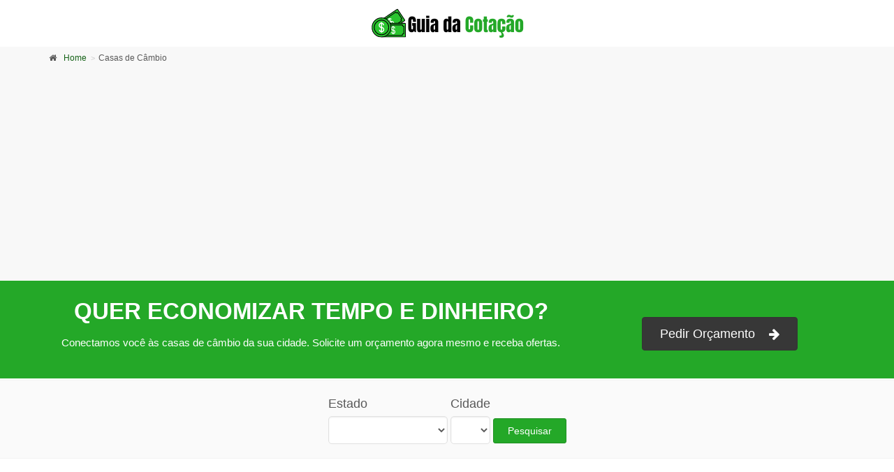

--- FILE ---
content_type: text/html; charset=utf-8
request_url: https://www.guiadacotacao.com.br/casas-de-cambio?pagina=5
body_size: 19225
content:

















<!DOCTYPE html>
<!--[if IE 9]> <html lang="pt-BR" class="ie9"> <![endif]-->
<!--[if !IE]><!-->
<html lang="pt-BR">
<!--<![endif]-->
    <head>
    	<meta charset="utf-8">
    	
	  	  
	 	 <meta name="description" content="Encontre as casas de câmbio mais próximas de você. Confira a cotação do dólar, euro, libra, peso e muitas outras moedas." />
	  	 <title>Casas de câmbio - Guia da Cotação</title>  
	  	 <meta name="keywords" content="casas de câmbio, endereço, telefone, site, comprar, dólar, euro, libra, cotação, preço" />
	  
      <meta name="robots" content="index, follow" />
      
	<meta property="og:title" content="Casas de câmbio" />
	<meta property="og:description" content="Encontre as casas de câmbio mais próximas de você  - Confira a cotação do dólar, euro, libra, peso e outras moedas." />
	<meta property="og:url" content="https://www.guiadacotacao.com.br/casas-de-cambio?pagina=5" />
	<meta property="og:site_name" content="Guia da Cotacão" />  
	<meta property="fb:app_id" content="169654296710913" />	
	<meta property="og:type" content="website" />      

        
		<!-- Mobile Meta -->
		<meta name="viewport" content="width=device-width, initial-scale=1.0">   
		
	    <link rel="icon" href="https://blog.guiadacotacao.com.br/wp-content/uploads/2022/06/icon-150x150.png" sizes="32x32" />
	    <link rel="icon" href="https://blog.guiadacotacao.com.br/wp-content/uploads/2022/06/icon.png" sizes="192x192" />
	    <link rel="apple-touch-icon" href="https://blog.guiadacotacao.com.br/wp-content/uploads/2022/06/icon.png" />  
	    <link rel="stylesheet" media="screen" href="/assets/stylesheets/main.min.css">
        
		<script>
			// https://cdn.jsdelivr.net/npm/lazyhtml@1.2.3/dist/lazyhtml.min.js
			var u,a,t,e;function n(t,e){var n,r=document.all,o=r.length,i=[];for(a.addRule(t,"foo:bar"),n=0;n<o&&!("bar"===r[n].currentStyle.foo&&(i.push(r[n]),i.length>e));n+=1);return a.removeRule(0),i}u=document,(e="currentScript")in u||Object.defineProperty(u,e,{get:function(){try{throw new Error}catch(t){var e,n=0,r=/.*at [^(]*\((.*):(.+):(.+)\)$/gi.exec(t.stack),o=r&&r[1]||!1,i=r&&r[2]||!1,a=u.location.href.replace(u.location.hash,""),s=u.getElementsByTagName("script");for(o===a&&(r=u.documentElement.outerHTML,i=new RegExp("(?:[^\\n]+?\\n){0,"+(i-2)+"}[^<]*<script>([\\d\\D]*?)<\\/script>[\\d\\D]*","i"),e=r.replace(i,"$1").trim());n<s.length;n++){if("interactive"===s[n].readyState)return s[n];if(s[n].src===o)return s[n];if(o===a&&s[n].innerHTML&&s[n].innerHTML.trim()===e)return s[n]}return null}}}),Array.prototype.indexOf||(Array.prototype.indexOf=function(t,e){"use strict";var n;if(null==this)throw new TypeError('"this" is null or not defined');var r=Object(this),o=r.length>>>0;if(0==o)return-1;e|=0;if(o<=e)return-1;for(n=Math.max(0<=e?e:o-Math.abs(e),0);n<o;n++)if(n in r&&r[n]===t)return n;return-1}),window.matchMedia||(window.matchMedia=function(c){"use strict";function l(){clearTimeout(t),t=setTimeout(function(){var t,e=null,n=u-1,r=n;if(0<=n){d();do{if((e=s[r-n])&&(((t=p(e.mql.media))&&!e.mql.matches||!t&&e.mql.matches)&&(e.mql.matches=t,e.listeners)))for(var o=0,i=e.listeners.length;o<i;o++)e.listeners[o]&&e.listeners[o].call(c,e.mql)}while(n--)}},10)}var h=c.document,a=h.documentElement,s=[],u=0,w="",b={},S=/\s*(only|not)?\s*(screen|print|[a-z\-]+)\s*(and)?\s*/i,x=/^\s*\(\s*(-[a-z]+-)?(min-|max-)?([a-z\-]+)\s*(:?\s*([0-9]+(\.[0-9]+)?|portrait|landscape)(px|em|dppx|dpcm|rem|%|in|cm|mm|ex|pt|pc|\/([0-9]+(\.[0-9]+)?))?)?\s*\)\s*$/,t=0,p=function(t){var e,n,r,o,i,a,s=-1!==t.indexOf(",")&&t.split(",")||[t],u=s.length-1,c=u,l=null,h="",p=0,d=!1,f="",m="",y=null,g=0,v="",T=!1;if(""===t)return!0;do{if(d=!1,(e=(l=s[c-u]).match(S))&&(h=e[0],p=e.index),!e||-1===l.substring(0,p).indexOf("(")&&(p||!e[3]&&h!==e.input))T=!1;else{if(m=l,d="not"===e[1],p||(f=e[2],m=l.substring(h.length)),T=f===w||"all"===f||""===f,g=(y=-1!==m.indexOf(" and ")&&m.split(" and ")||[m]).length-1,T&&0<=g&&""!==m)do{if(!(n=y[g].match(x))||!b[n[3]]){T=!1;break}}while((r=n[2],v=o=n[5],i=n[7],a=b[n[3]],i&&(v="px"===i?Number(o):"em"===i||"rem"===i?16*o:n[8]?(o/n[8]).toFixed(2):"dppx"===i?96*o:"dpcm"===i?.3937*o:Number(o)),T="min-"===r&&v?v<=a:"max-"===r&&v?a<=v:v?a===v:!!a)&&g--);if(T)break}}while(u--);return d?!T:T},d=function(){var t=c.innerWidth||a.clientWidth,e=c.innerHeight||a.clientHeight,n=c.screen.width,r=c.screen.height,o=c.screen.colorDepth,i=c.devicePixelRatio;b.width=t,b.height=e,b["aspect-ratio"]=(t/e).toFixed(2),b["device-width"]=n,b["device-height"]=r,b["device-aspect-ratio"]=(n/r).toFixed(2),b.color=o,b["color-index"]=Math.pow(2,o),b.orientation=t<=e?"portrait":"landscape",b.resolution=i&&96*i||c.screen.deviceXDPI||96,b["device-pixel-ratio"]=i||1};return function(){var t,e=h.getElementsByTagName("head")[0],n=h.createElement("style"),r=["screen","print","speech","projection","handheld","tv","braille","embossed","tty"],o=0,i=r.length,a="#mediamatchjs { position: relative; z-index: 0; }",s="",u=c.addEventListener||(s="on",c.attachEvent);for(n.type="text/css",n.id="mediamatchjs",e.appendChild(n),t=c.getComputedStyle&&c.getComputedStyle(n)||n.currentStyle;o<i;o++)a+="@media "+r[o]+" { #mediamatchjs { position: relative; z-index: "+o+" } }";n.styleSheet?n.styleSheet.cssText=a:n.textContent=a,w=r[+t.zIndex||0],e.removeChild(n),d(),u(s+"resize",l,!1),u(s+"orientationchange",l,!1)}(),function(t){var o=u,e={matches:!1,media:t,addListener:function(t){s[o].listeners||(s[o].listeners=[]),t&&s[o].listeners.push(t)},removeListener:function(t){var e,n=s[o],r=0;if(n)for(e=n.listeners.length;r<e;r++)n.listeners[r]===t&&n.listeners.splice(r,1)}};return""===t?e.matches=!0:(e.matches=p(t),u=s.push({mql:e,listeners:null})),e}}(window)),document.querySelectorAll||document.querySelector||(a=document.createStyleSheet(),document.querySelectorAll=document.body.querySelectorAll=function(t){return n(t,1/0)},document.querySelector=document.body.querySelector=function(t){return n(t,1)[0]||null}),function(t){"undefined"!=typeof module?module.exports=t():"function"==typeof define&&"object"==typeof define.amd?define(t):this.domreadylazyhtml=t()}(function(){var t,e=[],n="object"==typeof document&&document,r=n&&n.documentElement.doScroll,o=n&&(r?/^loaded|^c/:/^loaded|^i|^c/).test(n.readyState);return!o&&n&&n.addEventListener("DOMContentLoaded",t=function(){for(n.removeEventListener("DOMContentLoaded",t),o=1;t=e.shift();)t()}),function(t){o?setTimeout(t,0):e.push(t)}}),t=this,e=function(){return r=[function(t,e,n){"use strict";var r,o=n(1),n=(r=o)&&r.__esModule?r:{default:r};t.exports=n.default},function(t,e,n){"use strict";function s(){}function u(){var t,e=d.shift();e&&((t=i.last(e)).afterDequeue(),e.stream=function(t,e,r){function o(t){t=r.beforeWrite(t),f.write(t),r.afterWrite(t)}(f=new h.default(t,r)).id=p++,f.name=r.name||f.id,c.streams[f.name]=f;var n=t.ownerDocument,i={close:n.close,open:n.open,write:n.write,writeln:n.writeln};l(n,{close:s,open:s,write:function(){for(var t=arguments.length,e=Array(t),n=0;n<t;n++)e[n]=arguments[n];return o(e.join(""))},writeln:function(){for(var t=arguments.length,e=Array(t),n=0;n<t;n++)e[n]=arguments[n];return o(e.join("")+"\n")}});var a=f.win.onerror||s;return f.win.onerror=function(t,e,n){r.error({msg:t+" - "+e+": "+n}),a.apply(f.win,[t,e,n])},f.write(e,function(){l(n,i),f.win.onerror=a,r.done(),f=null,u()}),f}.apply(void 0,e),t.afterStreamStart())}function c(t,e,n){if(i.isFunction(n))n={done:n};else if("clear"===n)return d=[],f=null,void(p=0);n=i.defaults(n,a);var r=[t=/^#/.test(t)?window.document.getElementById(t.substr(1)):t.jquery?t[0]:t,e,n];return t.postscribe={cancel:function(){r.stream?r.stream.abort():r[1]=s}},n.beforeEnqueue(r),d.push(r),f||u(),t.postscribe}e.__esModule=!0;var l=Object.assign||function(t){for(var e=1;e<arguments.length;e++){var n,r=arguments[e];for(n in r)Object.prototype.hasOwnProperty.call(r,n)&&(t[n]=r[n])}return t};e.default=c;var r,o=n(2),h=(r=o)&&r.__esModule?r:{default:r},i=function(t){if(t&&t.__esModule)return t;var e={};if(null!=t)for(var n in t)Object.prototype.hasOwnProperty.call(t,n)&&(e[n]=t[n]);return e.default=t,e}(n(4)),a={afterAsync:s,afterDequeue:s,afterStreamStart:s,afterWrite:s,autoFix:!0,beforeEnqueue:s,beforeWriteToken:function(t){return t},beforeWrite:function(t){return t},done:s,error:function(t){throw new Error(t.msg)},releaseAsync:!1},p=0,d=[],f=null;l(c,{streams:{},queue:d,WriteStream:h.default})},function(t,e,n){"use strict";function r(t,e){e=t.getAttribute(l+e);return c.existy(e)?String(e):e}function o(t,e,n){n=2<arguments.length&&void 0!==n?n:null,e=l+e;c.existy(n)&&""!==n?t.setAttribute(e,n):t.removeAttribute(e)}e.__esModule=!0;var i,s=Object.assign||function(t){for(var e=1;e<arguments.length;e++){var n,r=arguments[e];for(n in r)Object.prototype.hasOwnProperty.call(r,n)&&(t[n]=r[n])}return t},a=n(3),u=(i=a)&&i.__esModule?i:{default:i},c=function(t){if(t&&t.__esModule)return t;var e={};if(null!=t)for(var n in t)Object.prototype.hasOwnProperty.call(t,n)&&(e[n]=t[n]);return e.default=t,e}(n(4)),l="data-ps-",h="ps-style",p="ps-script",n=(d.prototype.write=function(){var t;for((t=this.writeQueue).push.apply(t,arguments);!this.deferredRemote&&this.writeQueue.length;){var e=this.writeQueue.shift();c.isFunction(e)?this._callFunction(e):this._writeImpl(e)}},d.prototype._callFunction=function(t){var e={type:"function",value:t.name||t.toString()};this._onScriptStart(e),t.call(this.win,this.doc),this._onScriptDone(e)},d.prototype._writeImpl=function(t){this.parser.append(t);for(var e=void 0,n=void 0,r=void 0,o=[];(e=this.parser.readToken())&&!(n=c.isScript(e))&&!(r=c.isStyle(e));)(e=this.options.beforeWriteToken(e))&&o.push(e);0<o.length&&this._writeStaticTokens(o),n&&this._handleScriptToken(e),r&&this._handleStyleToken(e)},d.prototype._writeStaticTokens=function(t){t=this._buildChunk(t);return t.actual?(t.html=this.proxyHistory+t.actual,this.proxyHistory+=t.proxy,this.proxyRoot.innerHTML=t.html,this._walkChunk(),t):null},d.prototype._buildChunk=function(t){for(var e=this.actuals.length,n=[],r=[],o=[],i=t.length,a=0;a<i;a++){var s,u=t[a],c=u.toString();n.push(c),u.attrs?/^noscript$/i.test(u.tagName)||(s=e++,r.push(c.replace(/(\/?>)/," "+l+"id="+s+" $1")),u.attrs.id!==p&&u.attrs.id!==h&&o.push("atomicTag"===u.type?"":"<"+u.tagName+" "+l+"proxyof="+s+(u.unary?" />":">"))):(r.push(c),o.push("endTag"===u.type?c:""))}return{tokens:t,raw:n.join(""),actual:r.join(""),proxy:o.join("")}},d.prototype._walkChunk=function(){for(var t,e=[this.proxyRoot];c.existy(t=e.shift());){var n=1===t.nodeType;n&&r(t,"proxyof")||(n&&o(this.actuals[r(t,"id")]=t,"id"),(n=t.parentNode&&r(t.parentNode,"proxyof"))&&this.actuals[n].appendChild(t)),e.unshift.apply(e,c.toArray(t.childNodes))}},d.prototype._handleScriptToken=function(t){var e=this,n=this.parser.clear();n&&this.writeQueue.unshift(n),t.src=t.attrs.src||t.attrs.SRC,(t=this.options.beforeWriteToken(t))&&(t.src&&this.scriptStack.length?this.deferredRemote=t:this._onScriptStart(t),this._writeScriptToken(t,function(){e._onScriptDone(t)}))},d.prototype._handleStyleToken=function(t){var e=this.parser.clear();e&&this.writeQueue.unshift(e),t.type=t.attrs.type||t.attrs.TYPE||"text/css",(t=this.options.beforeWriteToken(t))&&this._writeStyleToken(t),e&&this.write()},d.prototype._writeStyleToken=function(t){var e=this._buildStyle(t);this._insertCursor(e,h),t.content&&(e.styleSheet&&!e.sheet?e.styleSheet.cssText=t.content:e.appendChild(this.doc.createTextNode(t.content)))},d.prototype._buildStyle=function(t){var n=this.doc.createElement(t.tagName);return n.setAttribute("type",t.type),c.eachKey(t.attrs,function(t,e){n.setAttribute(t,e)}),n},d.prototype._insertCursor=function(t,e){this._writeImpl('<span id="'+e+'"/>');e=this.doc.getElementById(e);e&&e.parentNode.replaceChild(t,e)},d.prototype._onScriptStart=function(t){t.outerWrites=this.writeQueue,this.writeQueue=[],this.scriptStack.unshift(t)},d.prototype._onScriptDone=function(t){return t!==this.scriptStack[0]?void this.options.error({msg:"Bad script nesting or script finished twice"}):(this.scriptStack.shift(),this.write.apply(this,t.outerWrites),void(!this.scriptStack.length&&this.deferredRemote&&(this._onScriptStart(this.deferredRemote),this.deferredRemote=null)))},d.prototype._writeScriptToken=function(t,e){var n=this._buildScript(t),r=this._shouldRelease(n),o=this.options.afterAsync;t.src&&(n.src=t.src,this._scriptLoadHandler(n,r?o:function(){e(),o()}));try{this._insertCursor(n,p),n.src&&!r||e()}catch(t){this.options.error(t),e()}},d.prototype._buildScript=function(t){var n=this.doc.createElement(t.tagName);return c.eachKey(t.attrs,function(t,e){n.setAttribute(t,e)}),t.content&&(n.text=t.content),n},d.prototype._scriptLoadHandler=function(e,n){function r(){e=e.onload=e.onreadystatechange=e.onerror=null}function t(){r(),null!=n&&n(),n=null}function o(t){r(),a(t),null!=n&&n(),n=null}function i(t,e){var n=t["on"+e];null!=n&&(t["_on"+e]=n)}var a=this.options.error;i(e,"load"),i(e,"error"),s(e,{onload:function(){if(e._onload)try{e._onload.apply(this,Array.prototype.slice.call(arguments,0))}catch(t){o({msg:"onload handler failed "+t+" @ "+e.src})}t()},onerror:function(){if(e._onerror)try{e._onerror.apply(this,Array.prototype.slice.call(arguments,0))}catch(t){return void o({msg:"onerror handler failed "+t+" @ "+e.src})}o({msg:"remote script failed "+e.src})},onreadystatechange:function(){/^(loaded|complete)$/.test(e.readyState)&&t()}})},d.prototype._shouldRelease=function(t){return!/^script$/i.test(t.nodeName)||!!(this.options.releaseAsync&&t.src&&t.hasAttribute("async"))},d);function d(t){var e=1<arguments.length&&void 0!==arguments[1]?arguments[1]:{};(function(t,e){if(!(t instanceof e))throw new TypeError("Cannot call a class as a function")})(this,d),this.root=t,this.options=e,this.doc=t.ownerDocument,this.win=this.doc.defaultView||this.doc.parentWindow,this.parser=new u.default("",{autoFix:e.autoFix}),this.actuals=[t],this.proxyHistory="",this.proxyRoot=this.doc.createElement(t.nodeName),this.scriptStack=[],this.writeQueue=[],o(this.proxyRoot,"proxyof",0)}e.default=n},function(t,e,n){t.exports=function(n){function r(t){if(o[t])return o[t].exports;var e=o[t]={exports:{},id:t,loaded:!1};return n[t].call(e.exports,e,e.exports,r),e.loaded=!0,e.exports}var o={};return r.m=n,r.c=o,r.p="",r(0)}([function(t,e,n){"use strict";var r,o=n(1),n=(r=o)&&r.__esModule?r:{default:r};t.exports=n.default},function(t,e,n){"use strict";function r(t){if(t&&t.__esModule)return t;var e={};if(null!=t)for(var n in t)Object.prototype.hasOwnProperty.call(t,n)&&(e[n]=t[n]);return e.default=t,e}e.__esModule=!0;var o,i,a=r(n(2)),s=r(n(3)),u=n(6),c=(o=u)&&o.__esModule?o:{default:o},l=n(5),h={comment:/^<!--/,endTag:/^<\//,atomicTag:/^<\s*(script|style|noscript|iframe|textarea)[\s\/>]/i,startTag:/^</,chars:/^[^<]/},p=(d.prototype.append=function(t){this.stream+=t},d.prototype.prepend=function(t){this.stream=t+this.stream},d.prototype._readTokenImpl=function(){var t=this._peekTokenImpl();if(t)return this.stream=this.stream.slice(t.length),t},d.prototype._peekTokenImpl=function(){for(var t in h)if(h.hasOwnProperty(t)&&h[t].test(this.stream)){t=s[t](this.stream);if(t)return"startTag"===t.type&&/script|style/i.test(t.tagName)?null:(t.text=this.stream.substr(0,t.length),t)}},d.prototype.peekToken=function(){return this._peekToken()},d.prototype.readToken=function(){return this._readToken()},d.prototype.readTokens=function(t){for(var e;e=this.readToken();)if(t[e.type]&&!1===t[e.type](e))return},d.prototype.clear=function(){var t=this.stream;return this.stream="",t},d.prototype.rest=function(){return this.stream},d);function d(){var t=this,e=0<arguments.length&&void 0!==arguments[0]?arguments[0]:"",n=1<arguments.length&&void 0!==arguments[1]?arguments[1]:{};(function(t,e){if(!(t instanceof e))throw new TypeError("Cannot call a class as a function")})(this,d),this.stream=e;var r,o=!1,i={};for(r in a)a.hasOwnProperty(r)&&(n.autoFix&&(i[r+"Fix"]=!0),o=o||i[r+"Fix"]);o?(this._readToken=(0,c.default)(this,i,function(){return t._readTokenImpl()}),this._peekToken=(0,c.default)(this,i,function(){return t._peekTokenImpl()})):(this._readToken=this._readTokenImpl,this._peekToken=this._peekTokenImpl)}for(i in(e.default=p).tokenToString=function(t){return t.toString()},p.escapeAttributes=function(t){var e,n={};for(e in t)t.hasOwnProperty(e)&&(n[e]=(0,l.escapeQuotes)(t[e],null));return n},p.supports=a)a.hasOwnProperty(i)&&(p.browserHasFlaw=p.browserHasFlaw||!a[i]&&i)},function(t,e){"use strict";var n=!(e.__esModule=!0),r=!1,o=window.document.createElement("div");try{var i="<P><I></P></I>";o.innerHTML=i,e.tagSoup=n=o.innerHTML!==i}catch(t){e.tagSoup=n=!1}try{o.innerHTML="<P><i><P></P></i></P>",e.selfClose=r=2===o.childNodes.length}catch(t){e.selfClose=r=!1}o=null,e.tagSoup=n,e.selfClose=r},function(t,e,n){"use strict";function r(t){var n,r,o;if(-1!==t.indexOf(">")){t=t.match(s.startTag);if(t){t=(n={},r={},o=t[2],t[2].replace(s.attr,function(t,e){arguments[2]||arguments[3]||arguments[4]||arguments[5]?arguments[5]?(n[arguments[5]]="",r[arguments[5]]=!0):n[e]=arguments[2]||arguments[3]||arguments[4]||s.fillAttr.test(e)&&e||"":n[e]="",o=o.replace(t,"")}),{v:new a.StartTagToken(t[1],t[0].length,n,r,!!t[3],o.replace(/^[\s﻿\xA0]+|[\s﻿\xA0]+$/g,""))});if("object"===(void 0===t?"undefined":i(t)))return t.v}}}e.__esModule=!0;var i="function"==typeof Symbol&&"symbol"==typeof Symbol.iterator?function(t){return typeof t}:function(t){return t&&"function"==typeof Symbol&&t.constructor===Symbol&&t!==Symbol.prototype?"symbol":typeof t};e.comment=function(t){var e=t.indexOf("--\x3e");if(0<=e)return new a.CommentToken(t.substr(4,e-1),e+3)},e.chars=function(t){var e=t.indexOf("<");return new a.CharsToken(0<=e?e:t.length)},e.startTag=r,e.atomicTag=function(t){var e=r(t);if(e){t=t.slice(e.length);if(t.match(new RegExp("</\\s*"+e.tagName+"\\s*>","i"))){t=t.match(new RegExp("([\\s\\S]*?)</\\s*"+e.tagName+"\\s*>","i"));if(t)return new a.AtomicTagToken(e.tagName,t[0].length+e.length,e.attrs,e.booleanAttrs,t[1])}}},e.endTag=function(t){if(t=t.match(s.endTag))return new a.EndTagToken(t[1],t[0].length)};var a=n(4),s={startTag:/^<([\-A-Za-z0-9_]+)((?:\s+[\w\-]+(?:\s*=?\s*(?:(?:"[^"]*")|(?:'[^']*')|[^>\s]+))?)*)\s*(\/?)>/,endTag:/^<\/([\-A-Za-z0-9_]+)[^>]*>/,attr:/(?:([\-A-Za-z0-9_]+)\s*=\s*(?:(?:"((?:\\.|[^"])*)")|(?:'((?:\\.|[^'])*)')|([^>\s]+)))|(?:([\-A-Za-z0-9_]+)(\s|$)+)/g,fillAttr:/^(checked|compact|declare|defer|disabled|ismap|multiple|nohref|noresize|noshade|nowrap|readonly|selected)$/i}},function(t,e,n){"use strict";function a(t,e){if(!(t instanceof e))throw new TypeError("Cannot call a class as a function")}e.__esModule=!0,e.EndTagToken=e.AtomicTagToken=e.StartTagToken=e.TagToken=e.CharsToken=e.CommentToken=e.Token=void 0;var i=n(5),r=(e.Token=function t(e,n){a(this,t),this.type=e,this.length=n,this.text=""},e.CommentToken=(u.prototype.toString=function(){return"\x3c!--"+this.content},u),e.CharsToken=(o.prototype.toString=function(){return this.text},o),e.TagToken=(s.formatTag=function(t){var e,n,r=1<arguments.length&&void 0!==arguments[1]?arguments[1]:null,o="<"+t.tagName;for(e in t.attrs)t.attrs.hasOwnProperty(e)&&(o+=" "+e,n=t.attrs[e],void 0!==t.booleanAttrs&&void 0!==t.booleanAttrs[e]||(o+='="'+(0,i.escapeQuotes)(n)+'"'));return t.rest&&(o+=" "+t.rest),o+=t.unary&&!t.html5Unary?"/>":">",null!=r&&(o+=r+"</"+t.tagName+">"),o},s));function s(t,e,n,r,o){a(this,s),this.type=t,this.length=n,this.text="",this.tagName=e,this.attrs=r,this.booleanAttrs=o,this.unary=!1,this.html5Unary=!1}function o(t){a(this,o),this.type="chars",this.length=t,this.text=""}function u(t,e){a(this,u),this.type="comment",this.length=e||(t?t.length:0),this.text="",this.content=t}function c(t,e){a(this,c),this.type="endTag",this.length=e,this.text="",this.tagName=t}function l(t,e,n,r,o){a(this,l),this.type="atomicTag",this.length=e,this.text="",this.tagName=t,this.attrs=n,this.booleanAttrs=r,this.unary=!1,this.html5Unary=!1,this.content=o}function h(t,e,n,r,o,i){a(this,h),this.type="startTag",this.length=e,this.text="",this.tagName=t,this.attrs=n,this.booleanAttrs=r,this.html5Unary=!1,this.unary=o,this.rest=i}e.StartTagToken=(h.prototype.toString=function(){return r.formatTag(this)},h),e.AtomicTagToken=(l.prototype.toString=function(){return r.formatTag(this,this.content)},l),e.EndTagToken=(c.prototype.toString=function(){return"</"+this.tagName+">"},c)},function(t,e){"use strict";e.__esModule=!0,e.escapeQuotes=function(t){var e=1<arguments.length&&void 0!==arguments[1]?arguments[1]:"";return t?t.replace(/([^"]*)"/g,function(t,e){return/\\/.test(e)?e+'"':e+'\\"'}):e}},function(t,e){"use strict";function u(t){return t&&"startTag"===t.type&&(t.unary=n.test(t.tagName)||t.unary,t.html5Unary=!/\/>$/.test(t.text)),t}function c(t,e){e=e.pop();t.prepend("</"+e.tagName+">")}e.__esModule=!0,e.default=function(r,n,o){function i(){var t,e,n,e=(e=o,n=(t=r).stream,e=u(o()),t.stream=n,e);e&&s[e.type]&&s[e.type](e)}var t,a=((t=[]).last=function(){return this[this.length-1]},t.lastTagNameEq=function(t){var e=this.last();return e&&e.tagName&&e.tagName.toUpperCase()===t.toUpperCase()},t.containsTagName=function(t){for(var e,n=0;e=this[n];n++)if(e.tagName===t)return!0;return!1},t),s={startTag:function(t){var e=t.tagName;"TR"===e.toUpperCase()&&a.lastTagNameEq("TABLE")?(r.prepend("<TBODY>"),i()):n.selfCloseFix&&l.test(e)&&a.containsTagName(e)?a.lastTagNameEq(e)?c(r,a):(r.prepend("</"+t.tagName+">"),i()):t.unary||a.push(t)},endTag:function(t){a.last()?n.tagSoupFix&&!a.lastTagNameEq(t.tagName)?c(r,a):a.pop():n.tagSoupFix&&(o(),i())}};return function(){return i(),u(o())}};var n=/^(AREA|BASE|BASEFONT|BR|COL|FRAME|HR|IMG|INPUT|ISINDEX|LINK|META|PARAM|EMBED)$/i,l=/^(COLGROUP|DD|DT|LI|OPTIONS|P|TD|TFOOT|TH|THEAD|TR)$/i}])},function(t,e){"use strict";function r(t){return null!=t}function o(t,e,n){for(var r=void 0,o=t&&t.length||0,r=0;r<o;r++)e.call(n,t[r],r)}function i(t,e,n){for(var r in t)t.hasOwnProperty(r)&&e.call(n,r,t[r])}function n(t,e){return!(!t||"startTag"!==t.type&&"atomicTag"!==t.type||!("tagName"in t)||!~t.tagName.toLowerCase().indexOf(e))}e.__esModule=!0;var a="function"==typeof Symbol&&"symbol"==typeof Symbol.iterator?function(t){return typeof t}:function(t){return t&&"function"==typeof Symbol&&t.constructor===Symbol&&t!==Symbol.prototype?"symbol":typeof t};e.existy=r,e.isFunction=function(t){return"function"==typeof t},e.each=o,e.eachKey=i,e.defaults=function(n,t){return n=n||{},i(t,function(t,e){r(n[t])||(n[t]=e)}),n},e.toArray=function(e){try{return Array.prototype.slice.call(e)}catch(t){e=(n=[],o(e,function(t){n.push(t)}),{v:n});if("object"===(void 0===e?"undefined":a(e)))return e.v}var n},e.last=function(t){return t[t.length-1]},e.isTag=n,e.isScript=function(t){return n(t,"script")},e.isStyle=function(t){return n(t,"style")}}],o={},n.m=r,n.c=o,n.p="",n(0);function n(t){if(o[t])return o[t].exports;var e=o[t]={exports:{},id:t,loaded:!1};return r[t].call(e.exports,e,e.exports,n),e.loaded=!0,e.exports}var r,o},"object"==typeof exports&&"object"==typeof module?module.exports=e():"function"==typeof define&&define.amd?define([],e):"object"==typeof exports?exports.postscribe=e():t.postscribe=e(),LazyHTML=function(){"use strict";console.log("Powered by LazyHTML: https://github.com/Niresh12495/LazyHTML ```Lazy Load Ads, Images, Widgets, CSS, JS and any HTML```");var t=!1;null!==document.currentScript.getAttribute("debug")&&(t=!0);var i,a,o={containerElement:"div",containerClass:"lazyhtml"},s=s||1;function u(){!0===t&&window.console&&(u=Function.prototype.bind?Function.prototype.bind.call(console.log,console):function(){Function.prototype.apply.call(console.log,console,arguments)}).apply(this,arguments)}"".trim||(String.prototype.trim=function(){return this.replace(/^[\s﻿]+|[\s﻿]+$/g,"")});var c,l,h,p,d,f,m,y,g,v;function T(t,e,n){var r,o=r=!0===e?"0%":null==n?(r="100%",/Mobile/i.test(navigator.userAgent)||!1?"175%":"125%"):n+"%";r="0% 0% "+r+" 0%",new IntersectionObserver(function(t,r){t.forEach(function(t){if(i=(new Date).getTime(),t.isIntersecting){var e=t.target;y=e.getAttribute("data-matchmedia")||!1,f=parseInt(e.getAttribute("data-adwidth"),0)||!1,m=parseInt(e.getAttribute("data-adheight"),0)||!1,l=S(e);for(var n=0;n<l.length;n++){if(h=l[n],v="true"===e.getAttribute("data-lazyhtml-loaded"),(f||m)&&(p=e.offsetWidth,d=e.offsetHeight,g=f&&p<f?!1:!0,!1===(g=m&&d<m?!1:g))){v&&_(e);break}if(!1===y||!1!==matchMedia(y).matches)return v||(u("  "),u("*** Preparing to Lazy Load HTML Element with Intersection Observer ***"),u("Threshold Value is "+o),x(e,h.innerHTML,s),a=(new Date).getTime()-i,u("Lazy-loaded count: ",s,a="~"+a+"ms"),s++,u("*** Lazy Loaded HTML Element with Intersection Observer ***"),u("  ")),s;v&&_(e);break}r.disconnect()}})},{rootMargin:r,threshold:0}).observe(t)}function w(t){i=(new Date).getTime(),y=t.getAttribute("data-matchmedia")||!1,f=parseInt(t.getAttribute("data-adwidth"),0)||!1,m=parseInt(t.getAttribute("data-adheight"),0)||!1,l=S(t);for(var e=0;e<l.length;e++){if(h=l[e],v="true"===t.getAttribute("data-lazyhtml-loaded"),(f||m)&&(p=t.offsetWidth,d=t.offsetHeight,g=f&&p<f?!1:!0,!1===(g=m&&d<m?!1:g))){v&&_(t);break}if(!1===y||!1!==matchMedia(y).matches)return v||(u(" "),u("*** Preparing to Eager Load HTML Element ***"),x(t,h.innerHTML,s),a=(new Date).getTime()-i,u("Lazy-loaded count: ",s,a="~"+a+"ms"),s++,u("*** Eager Loaded HTML Element ***"),u(" ")),s;v&&_(t);break}}function b(t,e,n){var r,o,i,a=[],n=n||document,s="classList"in document.createElement("_");if("querySelectorAll"in document)r=t,a=n.querySelectorAll(r+=e?"."+e:"");else for(q=n.getElementsByTagName(t),i=0;i<q.length;i++)o=q[i],!1===e?a.push(o):s?o.classList.contains(e)&&a.push(o):o.className&&-1!==o.className.split(/\s/).indexOf(e)&&a.push(o);return a}function S(t){for(var e,n,r=b("script",!1,t),o=[],i=0;i<r.length;i++)(n=(e=r[i]).getAttribute("type"))&&"text/lazyhtml"===n&&o.push(e);return o}function x(t,e,n){u("Injecting Element",t);e=e.replace(/^\s+|\s+$/g,"").replace("\x3c!--","").replace("--\x3e","").trim(),setTimeout(function(){postscribe(t,e,{releaseAsync:!0,error:function(){console.info("Some error occurred in rendering LazyHTML Block "+n+" : ",t)}})},0),t.setAttribute("data-lazyhtml-loaded",!0)}function _(t){u("Unloading Ad:",t);for(var e=t.getElementsByTagName("*");e;){var n=e[e.length-1];if("script"===n.nodeName.toLowerCase()&&"text/lazyhtml"===n.type)break;n.parentNode.removeChild(n)}t.setAttribute("data-lazyhtml-loaded","false")}function k(){var t=function(){for(var t,e=b(o.containerElement,o.containerClass),n=[],r=0;r<e.length;r++)!0==(null!==(t=e[r]).getAttribute("data-lazyhtml"))&&n.push(t);return n}();t&&0<t.length&&function(t){for(var e,n=("IntersectionObserver"in window&&"IntersectionObserverEntry"in window&&"intersectionRatio"in window.IntersectionObserverEntry.prototype&&"isIntersecting"in window.IntersectionObserverEntry.prototype),r=0;r<t.length;r++)c=t[r],!n||null!==c.getAttribute("eager")?w(c):null!==c.getAttribute("onvisible")?T(c,!0):null!==c.getAttribute("threshold")?(e=c.getAttribute("threshold"),isNaN(e)?T(c,!1):T(c,!1,c.getAttribute("threshold"))):T(c,!1)}(t)}domreadylazyhtml(function(){var t,e,n,r,o,i,a,s,u;k(),t="resize",e=window,r=function(t){k()},o=250,n=function(){s=this,a=[].slice.call(arguments,0),u=new Date;var e=function(){var t=new Date-u;t<o?i=setTimeout(e,o-t):(i=null,r.apply(s,a))};i=i||setTimeout(e,o)},e.addEventListener?e.addEventListener(t,n,!1):e.attachEvent?e.attachEvent("on"+t,n):e["on"+t]=n;var c=window.XMLHttpRequest;window.XMLHttpRequest=function(){var t=new c;return t.addEventListener("readystatechange",function(){4==t.readyState&&200==t.status&&setTimeout(function(){k()},100)},!1),t}})}();
		</script>
		        
        <script async src="https://pagead2.googlesyndication.com/pagead/js/adsbygoogle.js?client=ca-pub-7398347220223637" crossorigin="anonymous"></script>
        
		<!-- Google tag (gtag.js) -->
		<script async src="https://www.googletagmanager.com/gtag/js?id=G-KGQS3EZ795"></script>
		<script>
		  window.dataLayer = window.dataLayer || [];
		  function gtag(){dataLayer.push(arguments);}
		  gtag('js', new Date());
		
		  gtag('config', 'G-KGQS3EZ795');
		</script>
		
		<!-- Global site tag (gtag.js) - Google Ads: 1000243900 -->
		<script async src="https://www.googletagmanager.com/gtag/js?id=AW-1000243900"></script>
		<script>
		  window.dataLayer = window.dataLayer || [];
		  function gtag(){dataLayer.push(arguments);}
		  gtag('js', new Date());
		
		  gtag('config', 'AW-1000243900');
		</script>
		
		
		<!-- Meta Pixel Code -->
		<script>
		!function(f,b,e,v,n,t,s)
		{if(f.fbq)return;n=f.fbq=function(){n.callMethod?
		n.callMethod.apply(n,arguments):n.queue.push(arguments)};
		if(!f._fbq)f._fbq=n;n.push=n;n.loaded=!0;n.version='2.0';
		n.queue=[];t=b.createElement(e);t.async=!0;
		t.src=v;s=b.getElementsByTagName(e)[0];
		s.parentNode.insertBefore(t,s)}(window, document,'script',
		'https://connect.facebook.net/en_US/fbevents.js');
		fbq('init', '1515164942291451');
		fbq('track', 'PageView');
		</script>
		<noscript><img height="1" width="1" style="display:none"
		src="https://www.facebook.com/tr?id=1515164942291451&ev=PageView&noscript=1"
		/></noscript>
		<!-- End Meta Pixel Code -->			
		
    </head>
    
	<body class="no-trans">
		<!-- scrollToTop -->
		<!-- ================ -->
		<div class="scrollToTop circle"><i class="icon-up-open-big"></i></div>
		
		<!-- page wrapper start -->
		<!-- ================ -->
		<div class="page-wrapper">
		
		
			<!-- header-container start -->
			<div class="header-container">
				<!-- header start -->
				<!-- classes:  -->
				<!-- "fixed": enables fixed navigation mode (sticky menu) e.g. class="header fixed clearfix" -->
				<!-- "dark": dark version of header e.g. class="header dark clearfix" -->
				<!-- "full-width": mandatory class for the full-width menu layout -->
				<!-- "centered": mandatory class for the centered logo layout -->
				<!-- ================ --> 
				<header class="header clearfix">
					
					<div class="container">
						<div class="row">
							<div class="col-xs-12">
								<!-- header-left start -->
								<!-- ================ -->
								<div class="clearfix" style="padding: 10px 0px 10px 0px;">
								    <div id="logo" class="logo text-center">
								   		 <a href="/" title="Ir para à home Guia da Cotação">
								   		     <img src="https://blog.guiadacotacao.com.br/wp-content/uploads/2022/06/logo_guia_da_cotacao.png" data-src="https://blog.guiadacotacao.com.br/wp-content/uploads/2022/06/logo_guia_da_cotacao.png" alt="Guia da Cotação" data-srcset="https://blog.guiadacotacao.com.br/wp-content/uploads/2022/06/logo_guia_da_cotacao.png ,https://blog.guiadacotacao.com.br/wp-content/uploads/2022/06/logo_guia_da_cotacao_grande.png 2x" srcset="https://blog.guiadacotacao.com.br/wp-content/uploads/2022/06/logo_guia_da_cotacao.png ,https://blog.guiadacotacao.com.br/wp-content/uploads/2022/06/logo_guia_da_cotacao_grande.png 2x" class="center-block">
							       		</a>
							        </div>
								</div>
								<!-- header-left end -->
							</div>
						</div>
					</div>
					
				</header>
				<!-- header end -->
			</div>
			<!-- header-container end -->    
        
	         
<div ng-app="myApp">
 <div ng-controller="pontosCtrl" ng-init="init('')">
   <div class="breadcrumb-container">
		<div class="container">
			<ol class="breadcrumb">
				<li><i class="fa fa-home pr-10"></i><a title="Ir para a home" href="/">Home</a></li>
				<li class="active">Casas de Câmbio</li>
			</ol>
		</div>
	</div>
	
		
			<section class="section header fixed default-bg clearfix header-custom hidden-xs" id="sectionModal">
					<div class="container">
						<div class="row">
							<div class="col-md-12">
								<div class="call-to-action text-center">
									<div class="row">
										<div class="col-sm-8">
											<p class="title-custom">Quer economizar tempo e dinheiro?</p>
											<p>Conectamos você às casas de câmbio da sua cidade. Solicite um orçamento agora mesmo e receba ofertas.</p>
										</div>
										<div class="col-sm-4">
											<br>
											<p><button class="btn btn-lg btn-dark btn-animated" data-toggle="modal" data-target="#myModal">Pedir Orçamento<i class="fa fa-arrow-right pl-20"></i></button></p>
										</div>
									</div>
								</div>
							</div>
						</div>
					</div>
			</section>
				
		
	
	<div class="light-gray-bg section">
			<div class="container">
				<!-- filters start -->
				<div class="sorting-filters text-center">
					<form class="form-inline" ng-submit="submitData()" id="form">
						<div class="form-group">
							<label>Estado</label>
							<select class="form-control" ng-model="estado" ng-change="getCidades()" id="estado">
								
									<option value="ac" >Acre</option>
								
									<option value="al" >Alagoas</option>
								
									<option value="am" >Amazonas</option>
								
									<option value="ap" >Amapá</option>
								
									<option value="ba" >Bahia</option>
								
									<option value="ce" >Ceará</option>
								
									<option value="df" >Distrito Federal</option>
								
									<option value="es" >Espírito Santo</option>
								
									<option value="go" >Goiás</option>
								
									<option value="ma" >Maranhão</option>
								
									<option value="mg" >Minas Gerais</option>
								
									<option value="ms" >Mato Grosso do Sul</option>
								
									<option value="mt" >Mato Grosso</option>
								
									<option value="pa" >Pará</option>
								
									<option value="pb" >Paraíba</option>
								
									<option value="pe" >Pernambuco</option>
								
									<option value="pi" >Piauí</option>
								
									<option value="pr" >Paraná</option>
								
									<option value="rj" >Rio de Janeiro</option>
								
									<option value="rn" >Rio Grande do Norte</option>
								
									<option value="ro" >Rondônia</option>
								
									<option value="rr" >Roraima</option>
								
									<option value="rs" >Rio Grande do Sul</option>
								
									<option value="sc" >Santa Catarina</option>
								
									<option value="se" >Sergipe</option>
								
									<option value="sp" >São Paulo</option>
								
									<option value="to" >Tocantins</option>
								
							</select> 
						</div>
						<div class="form-group">
							<label>Cidade</label>
							<select ng-init="cidade = ''" class="form-control" ng-model="cidade" ng-options="cidade[1] as cidade[0] for cidade in cidades"></select>
						</div>
						<div class="form-group">
							<button type="submit" class="btn btn-default" title="Pesquisar casas de câmbio">Pesquisar</button>
						</div>
					</form>
					
				</div>
				<!-- filters end -->
			</div>
	</div>
	
	<section class="main-container">

		<div class="container">
			<div class="row">
				<div class="col-md-12">
					<div id="adsense_topo" class="adsense_topo_css"></div>
				</div>	
		    </div> 		
			<div class="row">

				<!-- main start -->
				<!-- ================ -->
				<div class="main col-md-9">
				    
				    	
							<h1 class="page-title mb-10">Casas de Câmbio</h1>
						
							
					
					
						
							<div class="listing-item">
								<div class="row">
									<div class="col-md-12" itemscope itemtype="http://schema.org/LocalBusiness">
										<h4><a title="Mais informações sobre a casa de câmbio Treviso São Paulo/SP" href="/casa-de-cambio/treviso-sao-paulo-sp"><span itemprop="name">Treviso São Paulo/SP</span></a></h4>
										<div class="row">
											<div class="col-sm-6 col-md-8 col-lg-8">
												<ul class="list-icons">
													<li><i class="fa fa-phone text-default bold"></i><span class="bold-500 text-default pointer" onclick="showTel(this, 20); ga('send', 'event', 'casa cambio', 'telefone', 'Treviso');">Ver Telefone</span> <span itemprop="telephone" class="hidden" id="tel20">(11) 3709-1920</span></li>
													<li itemprop="address" itemscope itemtype="http://schema.org/PostalAddress"><i class="fa fa-map-marker text-default bold"></i><span class="bold-500 text-default">Endereço:</span> <span itemprop="streetAddress">Rua Joaquim Floriano, 243 12º Andar - Conjunto 125 - Itaim Bibi</span> - Cep: <span itemprop="postalCode">04534-010</span> - <a class="link-dark2" title="Casas de câmbio em São Paulo/São Paulo" href="/casas-de-cambio/sao-paulo/sp"><span itemprop="addressLocality">São Paulo</span></a>/<a class="link-dark2" title="Casas de câmbio em São Paulo" href="/casas-de-cambio/sp"><span itemprop="addressRegion">SP</span></a></li>
													<li class="hidden"><i class="fa fa-globe text-default bold"></i><span class="bold-500 text-default"><a itemprop="url" href="http://www.trevisocc.com.br/" title="Ir para o site Treviso" target="_blank" onclick="ga('send', 'event', 'Link Cambio', 'click', 'Treviso');">Site</a></li>
												</ul>
											</div>							
											<div class="col-sm-6 col-md-4 col-lg-4">
												<div class="elements-list mt-10">
														
													<a title="Mais informações sobre a casa de câmbio Treviso São Paulo/SP" href="/casa-de-cambio/treviso-sao-paulo-sp" class="btn btn-sm btn-default btn-animated">Mais Informações<i class="fa fa-mail-forward"></i></a>
												</div>
											</div>
										</div>	
									</div>	
								</div>
							</div>
							
						<hr>
					  
						
							<div class="listing-item">
								<div class="row">
									<div class="col-md-12" itemscope itemtype="http://schema.org/LocalBusiness">
										<h4><a title="Mais informações sobre a casa de câmbio Treviso Rua Cabo De Sao Roque Natal/RN" href="/casa-de-cambio/treviso-rua-cabo-de-sao-roque-natal-rn"><span itemprop="name">Treviso Rua Cabo De Sao Roque Natal/RN</span></a></h4>
										<div class="row">
											<div class="col-sm-6 col-md-8 col-lg-8">
												<ul class="list-icons">
													<li><i class="fa fa-phone text-default bold"></i><span class="bold-500 text-default pointer" onclick="showTel(this, 21); ga('send', 'event', 'casa cambio', 'telefone', 'Treviso');">Ver Telefone</span> <span itemprop="telephone" class="hidden" id="tel21">(84) 3641-2759</span></li>
													<li itemprop="address" itemscope itemtype="http://schema.org/PostalAddress"><i class="fa fa-map-marker text-default bold"></i><span class="bold-500 text-default">Endereço:</span> <span itemprop="streetAddress">Rua Cabo De São Roque, 8801 Loja 03 - Ponta Negra</span> - Cep: <span itemprop="postalCode">59094-130</span> - <a class="link-dark2" title="Casas de câmbio em Natal/Rio Grande do Norte" href="/casas-de-cambio/natal/rn"><span itemprop="addressLocality">Natal</span></a>/<a class="link-dark2" title="Casas de câmbio em Rio Grande do Norte" href="/casas-de-cambio/rn"><span itemprop="addressRegion">RN</span></a></li>
													<li class="hidden"><i class="fa fa-globe text-default bold"></i><span class="bold-500 text-default"><a itemprop="url" href="http://www.trevisocc.com.br/" title="Ir para o site Treviso" target="_blank" onclick="ga('send', 'event', 'Link Cambio', 'click', 'Treviso');">Site</a></li>
												</ul>
											</div>							
											<div class="col-sm-6 col-md-4 col-lg-4">
												<div class="elements-list mt-10">
														
													<a title="Mais informações sobre a casa de câmbio Treviso Rua Cabo De Sao Roque Natal/RN" href="/casa-de-cambio/treviso-rua-cabo-de-sao-roque-natal-rn" class="btn btn-sm btn-default btn-animated">Mais Informações<i class="fa fa-mail-forward"></i></a>
												</div>
											</div>
										</div>	
									</div>	
								</div>
							</div>
							
						<hr>
					  
						
							<div class="listing-item">
								<div class="row">
									<div class="col-md-12" itemscope itemtype="http://schema.org/LocalBusiness">
										<h4><a title="Mais informações sobre a casa de câmbio Treviso Rua Da Palestina Natal/RN" href="/casa-de-cambio/treviso-rua-da-palestina-natal-rn"><span itemprop="name">Treviso Rua Da Palestina Natal/RN</span></a></h4>
										<div class="row">
											<div class="col-sm-6 col-md-8 col-lg-8">
												<ul class="list-icons">
													<li><i class="fa fa-phone text-default bold"></i><span class="bold-500 text-default pointer" onclick="showTel(this, 22); ga('send', 'event', 'casa cambio', 'telefone', 'Treviso');">Ver Telefone</span> <span itemprop="telephone" class="hidden" id="tel22">(84) 3236-3442</span></li>
													<li itemprop="address" itemscope itemtype="http://schema.org/PostalAddress"><i class="fa fa-map-marker text-default bold"></i><span class="bold-500 text-default">Endereço:</span> <span itemprop="streetAddress">Rua Da Palestina, 99 Loja 3 - Pav.térreo - Ponta Negra Center - Ponta Negra</span> - Cep: <span itemprop="postalCode">59092-460</span> - <a class="link-dark2" title="Casas de câmbio em Natal/Rio Grande do Norte" href="/casas-de-cambio/natal/rn"><span itemprop="addressLocality">Natal</span></a>/<a class="link-dark2" title="Casas de câmbio em Rio Grande do Norte" href="/casas-de-cambio/rn"><span itemprop="addressRegion">RN</span></a></li>
													<li class="hidden"><i class="fa fa-globe text-default bold"></i><span class="bold-500 text-default"><a itemprop="url" href="http://www.trevisocc.com.br/" title="Ir para o site Treviso" target="_blank" onclick="ga('send', 'event', 'Link Cambio', 'click', 'Treviso');">Site</a></li>
												</ul>
											</div>							
											<div class="col-sm-6 col-md-4 col-lg-4">
												<div class="elements-list mt-10">
														
													<a title="Mais informações sobre a casa de câmbio Treviso Rua Da Palestina Natal/RN" href="/casa-de-cambio/treviso-rua-da-palestina-natal-rn" class="btn btn-sm btn-default btn-animated">Mais Informações<i class="fa fa-mail-forward"></i></a>
												</div>
											</div>
										</div>	
									</div>	
								</div>
							</div>
							
						<hr>
					  
						
							<div class="listing-item">
								<div class="row">
									<div class="col-md-12" itemscope itemtype="http://schema.org/LocalBusiness">
										<h4><a title="Mais informações sobre a casa de câmbio Vision Condominio Alpha Square Barueri/SP" href="/casa-de-cambio/vision-condominio-alpha-square-barueri-sp"><span itemprop="name">Vision Condominio Alpha Square Barueri/SP</span></a></h4>
										<div class="row">
											<div class="col-sm-6 col-md-8 col-lg-8">
												<ul class="list-icons">
													<li><i class="fa fa-phone text-default bold"></i><span class="bold-500 text-default pointer" onclick="showTel(this, 23); ga('send', 'event', 'casa cambio', 'telefone', 'Vision');">Ver Telefone</span> <span itemprop="telephone" class="hidden" id="tel23">(11) 4193-1493</span></li>
													<li itemprop="address" itemscope itemtype="http://schema.org/PostalAddress"><i class="fa fa-map-marker text-default bold"></i><span class="bold-500 text-default">Endereço:</span> <span itemprop="streetAddress">Avenida Sagitário, 138 Loja 54 - Cond. Alpha Square - Alphaville Conde Ii</span> - Cep: <span itemprop="postalCode">06473-073</span> - <a class="link-dark2" title="Casas de câmbio em Barueri/São Paulo" href="/casas-de-cambio/barueri/sp"><span itemprop="addressLocality">Barueri</span></a>/<a class="link-dark2" title="Casas de câmbio em São Paulo" href="/casas-de-cambio/sp"><span itemprop="addressRegion">SP</span></a></li>
													<li class="hidden"><i class="fa fa-globe text-default bold"></i><span class="bold-500 text-default"><a itemprop="url" href="http://www.visioncambio.com.br/" title="Ir para o site Vision" target="_blank" onclick="ga('send', 'event', 'Link Cambio', 'click', 'Vision');">Site</a></li>
												</ul>
											</div>							
											<div class="col-sm-6 col-md-4 col-lg-4">
												<div class="elements-list mt-10">
														
													<a title="Mais informações sobre a casa de câmbio Vision Condominio Alpha Square Barueri/SP" href="/casa-de-cambio/vision-condominio-alpha-square-barueri-sp" class="btn btn-sm btn-default btn-animated">Mais Informações<i class="fa fa-mail-forward"></i></a>
												</div>
											</div>
										</div>	
									</div>	
								</div>
							</div>
							
						<hr>
					  
						
							<div class="listing-item">
								<div class="row">
									<div class="col-md-12" itemscope itemtype="http://schema.org/LocalBusiness">
										<h4><a title="Mais informações sobre a casa de câmbio Confidence Via Pq Shopping Rio De Janeiro/RJ" href="/casa-de-cambio/confidence-via-pq-shopping-rio-de-janeiro-rj"><span itemprop="name">Confidence Via Pq Shopping Rio De Janeiro/RJ</span></a></h4>
										<div class="row">
											<div class="col-sm-6 col-md-8 col-lg-8">
												<ul class="list-icons">
													<li><i class="fa fa-phone text-default bold"></i><span class="bold-500 text-default pointer" onclick="showTel(this, 24); ga('send', 'event', 'casa cambio', 'telefone', 'Confidence');">Ver Telefone</span> <span itemprop="telephone" class="hidden" id="tel24">(21) 2421-1444</span></li>
													<li itemprop="address" itemscope itemtype="http://schema.org/PostalAddress"><i class="fa fa-map-marker text-default bold"></i><span class="bold-500 text-default">Endereço:</span> <span itemprop="streetAddress">Av.ayrton Senna, Nº 3000  Loja 2033b-2º Piso-via Pq. Shopping - Barra Da Tijuca</span> - Cep: <span itemprop="postalCode">22775-904</span> - <a class="link-dark2" title="Casas de câmbio em Rio De Janeiro/Rio de Janeiro" href="/casas-de-cambio/rio-de-janeiro/rj"><span itemprop="addressLocality">Rio De Janeiro</span></a>/<a class="link-dark2" title="Casas de câmbio em Rio de Janeiro" href="/casas-de-cambio/rj"><span itemprop="addressRegion">RJ</span></a></li>
													<li class="hidden"><i class="fa fa-globe text-default bold"></i><span class="bold-500 text-default"><a itemprop="url" href="http://www.confidencecambio.com.br/" title="Ir para o site Confidence" target="_blank" onclick="ga('send', 'event', 'Link Cambio', 'click', 'Confidence');">Site</a></li>
												</ul>
											</div>							
											<div class="col-sm-6 col-md-4 col-lg-4">
												<div class="elements-list mt-10">
														
														<a target="_blank" title="Comprar no site Confidence Via Pq Shopping Rio De Janeiro/RJ" href="https://prf.hn/click/camref:1011ljeCu/ar:cambio_lista/destination:https%3A%2F%2Fwww.confidencecambio.com.br%2Fcomprar-moeda-estrangeira-em-especie%2F" class="btn btn-sm btn-info btn-animated">Comprar Agora<i class="fa fa-mail-forward"></i></a>
														
													<a title="Mais informações sobre a casa de câmbio Confidence Via Pq Shopping Rio De Janeiro/RJ" href="/casa-de-cambio/confidence-via-pq-shopping-rio-de-janeiro-rj" class="btn btn-sm btn-default btn-animated">Mais Informações<i class="fa fa-mail-forward"></i></a>
												</div>
											</div>
										</div>	
									</div>	
								</div>
							</div>
							
						<hr>
					  
						
							<div class="listing-item">
								<div class="row">
									<div class="col-md-12" itemscope itemtype="http://schema.org/LocalBusiness">
										<h4><a title="Mais informações sobre a casa de câmbio Confidence Shopping Frei Caneca São Paulo/SP" href="/casa-de-cambio/confidence-shopping-frei-caneca-sao-paulo-sp"><span itemprop="name">Confidence Shopping Frei Caneca São Paulo/SP</span></a></h4>
										<div class="row">
											<div class="col-sm-6 col-md-8 col-lg-8">
												<ul class="list-icons">
													<li><i class="fa fa-phone text-default bold"></i><span class="bold-500 text-default pointer" onclick="showTel(this, 25); ga('send', 'event', 'casa cambio', 'telefone', 'Confidence');">Ver Telefone</span> <span itemprop="telephone" class="hidden" id="tel25">(11) 5188-8300</span></li>
													<li itemprop="address" itemscope itemtype="http://schema.org/PostalAddress"><i class="fa fa-map-marker text-default bold"></i><span class="bold-500 text-default">Endereço:</span> <span itemprop="streetAddress">Rua Frei Caneca, Nº 569 - Suc 152  Pav. Térreo Superior - Sh.frei Caneca - Consolação</span> - Cep: <span itemprop="postalCode">01307-001</span> - <a class="link-dark2" title="Casas de câmbio em São Paulo/São Paulo" href="/casas-de-cambio/sao-paulo/sp"><span itemprop="addressLocality">São Paulo</span></a>/<a class="link-dark2" title="Casas de câmbio em São Paulo" href="/casas-de-cambio/sp"><span itemprop="addressRegion">SP</span></a></li>
													<li class="hidden"><i class="fa fa-globe text-default bold"></i><span class="bold-500 text-default"><a itemprop="url" href="http://www.confidencecambio.com.br/" title="Ir para o site Confidence" target="_blank" onclick="ga('send', 'event', 'Link Cambio', 'click', 'Confidence');">Site</a></li>
												</ul>
											</div>							
											<div class="col-sm-6 col-md-4 col-lg-4">
												<div class="elements-list mt-10">
														
														<a target="_blank" title="Comprar no site Confidence Shopping Frei Caneca São Paulo/SP" href="https://prf.hn/click/camref:1011ljeCu/ar:cambio_lista/destination:https%3A%2F%2Fwww.confidencecambio.com.br%2Fcomprar-moeda-estrangeira-em-especie%2F" class="btn btn-sm btn-info btn-animated">Comprar Agora<i class="fa fa-mail-forward"></i></a>
														
													<a title="Mais informações sobre a casa de câmbio Confidence Shopping Frei Caneca São Paulo/SP" href="/casa-de-cambio/confidence-shopping-frei-caneca-sao-paulo-sp" class="btn btn-sm btn-default btn-animated">Mais Informações<i class="fa fa-mail-forward"></i></a>
												</div>
											</div>
										</div>	
									</div>	
								</div>
							</div>
							
						<hr>
					  
						
							<div class="listing-item">
								<div class="row">
									<div class="col-md-12" itemscope itemtype="http://schema.org/LocalBusiness">
										<h4><a title="Mais informações sobre a casa de câmbio Confidence Patio Savassi Belo Horizonte/MG" href="/casa-de-cambio/confidence-patio-savassi-belo-horizonte-mg"><span itemprop="name">Confidence Patio Savassi Belo Horizonte/MG</span></a></h4>
										<div class="row">
											<div class="col-sm-6 col-md-8 col-lg-8">
												<ul class="list-icons">
													<li><i class="fa fa-phone text-default bold"></i><span class="bold-500 text-default pointer" onclick="showTel(this, 26); ga('send', 'event', 'casa cambio', 'telefone', 'Confidence');">Ver Telefone</span> <span itemprop="telephone" class="hidden" id="tel26">(31) 3264-0079</span></li>
													<li itemprop="address" itemscope itemtype="http://schema.org/PostalAddress"><i class="fa fa-map-marker text-default bold"></i><span class="bold-500 text-default">Endereço:</span> <span itemprop="streetAddress">Av. Do Contorno, Nº 6061  2º Pio - Ljs. 04 E 05 - Pátio Savassi - Funcionários</span> - Cep: <span itemprop="postalCode">30110-929</span> - <a class="link-dark2" title="Casas de câmbio em Belo Horizonte/Minas Gerais" href="/casas-de-cambio/belo-horizonte/mg"><span itemprop="addressLocality">Belo Horizonte</span></a>/<a class="link-dark2" title="Casas de câmbio em Minas Gerais" href="/casas-de-cambio/mg"><span itemprop="addressRegion">MG</span></a></li>
													<li class="hidden"><i class="fa fa-globe text-default bold"></i><span class="bold-500 text-default"><a itemprop="url" href="http://www.confidencecambio.com.br/" title="Ir para o site Confidence" target="_blank" onclick="ga('send', 'event', 'Link Cambio', 'click', 'Confidence');">Site</a></li>
												</ul>
											</div>							
											<div class="col-sm-6 col-md-4 col-lg-4">
												<div class="elements-list mt-10">
														
														<a target="_blank" title="Comprar no site Confidence Patio Savassi Belo Horizonte/MG" href="https://prf.hn/click/camref:1011ljeCu/ar:cambio_lista/destination:https%3A%2F%2Fwww.confidencecambio.com.br%2Fcomprar-moeda-estrangeira-em-especie%2F" class="btn btn-sm btn-info btn-animated">Comprar Agora<i class="fa fa-mail-forward"></i></a>
														
													<a title="Mais informações sobre a casa de câmbio Confidence Patio Savassi Belo Horizonte/MG" href="/casa-de-cambio/confidence-patio-savassi-belo-horizonte-mg" class="btn btn-sm btn-default btn-animated">Mais Informações<i class="fa fa-mail-forward"></i></a>
												</div>
											</div>
										</div>	
									</div>	
								</div>
							</div>
							
						<hr>
					  
						
							<div class="listing-item">
								<div class="row">
									<div class="col-md-12" itemscope itemtype="http://schema.org/LocalBusiness">
										<h4><a title="Mais informações sobre a casa de câmbio Confidence Shopping Aldeota Fortaleza/CE" href="/casa-de-cambio/confidence-shopping-aldeota-fortaleza-ce"><span itemprop="name">Confidence Shopping Aldeota Fortaleza/CE</span></a></h4>
										<div class="row">
											<div class="col-sm-6 col-md-8 col-lg-8">
												<ul class="list-icons">
													<li><i class="fa fa-phone text-default bold"></i><span class="bold-500 text-default pointer" onclick="showTel(this, 27); ga('send', 'event', 'casa cambio', 'telefone', 'Confidence');">Ver Telefone</span> <span itemprop="telephone" class="hidden" id="tel27">(85) 3241-5111</span></li>
													<li itemprop="address" itemscope itemtype="http://schema.org/PostalAddress"><i class="fa fa-map-marker text-default bold"></i><span class="bold-500 text-default">Endereço:</span> <span itemprop="streetAddress">Av. Dom Luís, Nº 500  Loja 186-área Externa-sh. Aldeota - Meireles</span> - Cep: <span itemprop="postalCode">60160-230</span> - <a class="link-dark2" title="Casas de câmbio em Fortaleza/Ceará" href="/casas-de-cambio/fortaleza/ce"><span itemprop="addressLocality">Fortaleza</span></a>/<a class="link-dark2" title="Casas de câmbio em Ceará" href="/casas-de-cambio/ce"><span itemprop="addressRegion">CE</span></a></li>
													<li class="hidden"><i class="fa fa-globe text-default bold"></i><span class="bold-500 text-default"><a itemprop="url" href="http://www.confidencecambio.com.br/" title="Ir para o site Confidence" target="_blank" onclick="ga('send', 'event', 'Link Cambio', 'click', 'Confidence');">Site</a></li>
												</ul>
											</div>							
											<div class="col-sm-6 col-md-4 col-lg-4">
												<div class="elements-list mt-10">
														
														<a target="_blank" title="Comprar no site Confidence Shopping Aldeota Fortaleza/CE" href="https://prf.hn/click/camref:1011ljeCu/ar:cambio_lista/destination:https%3A%2F%2Fwww.confidencecambio.com.br%2Fcomprar-moeda-estrangeira-em-especie%2F" class="btn btn-sm btn-info btn-animated">Comprar Agora<i class="fa fa-mail-forward"></i></a>
														
													<a title="Mais informações sobre a casa de câmbio Confidence Shopping Aldeota Fortaleza/CE" href="/casa-de-cambio/confidence-shopping-aldeota-fortaleza-ce" class="btn btn-sm btn-default btn-animated">Mais Informações<i class="fa fa-mail-forward"></i></a>
												</div>
											</div>
										</div>	
									</div>	
								</div>
							</div>
							
						<hr>
					  
						
							<div class="listing-item">
								<div class="row">
									<div class="col-md-12" itemscope itemtype="http://schema.org/LocalBusiness">
										<h4><a title="Mais informações sobre a casa de câmbio Confidence Shopping Center Paralela Salvador/BA" href="/casa-de-cambio/confidence-shopping-center-paralela-salvador-ba"><span itemprop="name">Confidence Shopping Center Paralela Salvador/BA</span></a></h4>
										<div class="row">
											<div class="col-sm-6 col-md-8 col-lg-8">
												<ul class="list-icons">
													<li><i class="fa fa-phone text-default bold"></i><span class="bold-500 text-default pointer" onclick="showTel(this, 28); ga('send', 'event', 'casa cambio', 'telefone', 'Confidence');">Ver Telefone</span> <span itemprop="telephone" class="hidden" id="tel28">(71) 3354-0699</span></li>
													<li itemprop="address" itemscope itemtype="http://schema.org/PostalAddress"><i class="fa fa-map-marker text-default bold"></i><span class="bold-500 text-default">Endereço:</span> <span itemprop="streetAddress">Av.luis Viana, 8544  Lj.212-b-piso L2-shopping C.paralela - Paralela</span> - Cep: <span itemprop="postalCode">41730-101</span> - <a class="link-dark2" title="Casas de câmbio em Salvador/Bahia" href="/casas-de-cambio/salvador/ba"><span itemprop="addressLocality">Salvador</span></a>/<a class="link-dark2" title="Casas de câmbio em Bahia" href="/casas-de-cambio/ba"><span itemprop="addressRegion">BA</span></a></li>
													<li class="hidden"><i class="fa fa-globe text-default bold"></i><span class="bold-500 text-default"><a itemprop="url" href="http://www.confidencecambio.com.br/" title="Ir para o site Confidence" target="_blank" onclick="ga('send', 'event', 'Link Cambio', 'click', 'Confidence');">Site</a></li>
												</ul>
											</div>							
											<div class="col-sm-6 col-md-4 col-lg-4">
												<div class="elements-list mt-10">
														
														<a target="_blank" title="Comprar no site Confidence Shopping Center Paralela Salvador/BA" href="https://prf.hn/click/camref:1011ljeCu/ar:cambio_lista/destination:https%3A%2F%2Fwww.confidencecambio.com.br%2Fcomprar-moeda-estrangeira-em-especie%2F" class="btn btn-sm btn-info btn-animated">Comprar Agora<i class="fa fa-mail-forward"></i></a>
														
													<a title="Mais informações sobre a casa de câmbio Confidence Shopping Center Paralela Salvador/BA" href="/casa-de-cambio/confidence-shopping-center-paralela-salvador-ba" class="btn btn-sm btn-default btn-animated">Mais Informações<i class="fa fa-mail-forward"></i></a>
												</div>
											</div>
										</div>	
									</div>	
								</div>
							</div>
							
						<hr>
					  
						
							<div class="listing-item">
								<div class="row">
									<div class="col-md-12" itemscope itemtype="http://schema.org/LocalBusiness">
										<h4><a title="Mais informações sobre a casa de câmbio Confidence Radisson Hotel Maceió/AL" href="/casa-de-cambio/confidence-radisson-hotel-maceio-al"><span itemprop="name">Confidence Radisson Hotel Maceió/AL</span></a></h4>
										<div class="row">
											<div class="col-sm-6 col-md-8 col-lg-8">
												<ul class="list-icons">
													<li><i class="fa fa-phone text-default bold"></i><span class="bold-500 text-default pointer" onclick="showTel(this, 29); ga('send', 'event', 'casa cambio', 'telefone', 'Confidence');">Ver Telefone</span> <span itemprop="telephone" class="hidden" id="tel29"> 0800 400 0800</span></li>
													<li itemprop="address" itemscope itemtype="http://schema.org/PostalAddress"><i class="fa fa-map-marker text-default bold"></i><span class="bold-500 text-default">Endereço:</span> <span itemprop="streetAddress">Av. Doutor Antonio Gouveia, 925 Piso Térreo - Radisson Hotel Maceió - Pajuçara</span> - Cep: <span itemprop="postalCode">57030-170</span> - <a class="link-dark2" title="Casas de câmbio em Maceió/Alagoas" href="/casas-de-cambio/maceio/al"><span itemprop="addressLocality">Maceió</span></a>/<a class="link-dark2" title="Casas de câmbio em Alagoas" href="/casas-de-cambio/al"><span itemprop="addressRegion">AL</span></a></li>
													<li class="hidden"><i class="fa fa-globe text-default bold"></i><span class="bold-500 text-default"><a itemprop="url" href="http://www.confidencecambio.com.br/" title="Ir para o site Confidence" target="_blank" onclick="ga('send', 'event', 'Link Cambio', 'click', 'Confidence');">Site</a></li>
												</ul>
											</div>							
											<div class="col-sm-6 col-md-4 col-lg-4">
												<div class="elements-list mt-10">
														
														<a target="_blank" title="Comprar no site Confidence Radisson Hotel Maceió/AL" href="https://prf.hn/click/camref:1011ljeCu/ar:cambio_lista/destination:https%3A%2F%2Fwww.confidencecambio.com.br%2Fcomprar-moeda-estrangeira-em-especie%2F" class="btn btn-sm btn-info btn-animated">Comprar Agora<i class="fa fa-mail-forward"></i></a>
														
													<a title="Mais informações sobre a casa de câmbio Confidence Radisson Hotel Maceió/AL" href="/casa-de-cambio/confidence-radisson-hotel-maceio-al" class="btn btn-sm btn-default btn-animated">Mais Informações<i class="fa fa-mail-forward"></i></a>
												</div>
											</div>
										</div>	
									</div>	
								</div>
							</div>
							
						<hr>
					  
						
							<div class="listing-item">
								<div class="row">
									<div class="col-md-12" itemscope itemtype="http://schema.org/LocalBusiness">
										<h4><a title="Mais informações sobre a casa de câmbio Confidence Parkshoppingsaocaetano São Caetano Do Sul/SP" href="/casa-de-cambio/confidence-parkshoppingsaocaetano-sao-caetano-do-sul-sp"><span itemprop="name">Confidence Parkshoppingsaocaetano São Caetano Do Sul/SP</span></a></h4>
										<div class="row">
											<div class="col-sm-6 col-md-8 col-lg-8">
												<ul class="list-icons">
													<li><i class="fa fa-phone text-default bold"></i><span class="bold-500 text-default pointer" onclick="showTel(this, 30); ga('send', 'event', 'casa cambio', 'telefone', 'Confidence');">Ver Telefone</span> <span itemprop="telephone" class="hidden" id="tel30"> 4004-5700</span></li>
													<li itemprop="address" itemscope itemtype="http://schema.org/PostalAddress"><i class="fa fa-map-marker text-default bold"></i><span class="bold-500 text-default">Endereço:</span> <span itemprop="streetAddress">Alameda Terracota, Nº 545  Piso São Caetano-loja Nº 1054-parksh.sc - Cerâmica</span> - Cep: <span itemprop="postalCode">09531-190</span> - <a class="link-dark2" title="Casas de câmbio em São Caetano Do Sul/São Paulo" href="/casas-de-cambio/sao-caetano-do-sul/sp"><span itemprop="addressLocality">São Caetano Do Sul</span></a>/<a class="link-dark2" title="Casas de câmbio em São Paulo" href="/casas-de-cambio/sp"><span itemprop="addressRegion">SP</span></a></li>
													<li class="hidden"><i class="fa fa-globe text-default bold"></i><span class="bold-500 text-default"><a itemprop="url" href="http://www.confidencecambio.com.br/" title="Ir para o site Confidence" target="_blank" onclick="ga('send', 'event', 'Link Cambio', 'click', 'Confidence');">Site</a></li>
												</ul>
											</div>							
											<div class="col-sm-6 col-md-4 col-lg-4">
												<div class="elements-list mt-10">
														
														<a target="_blank" title="Comprar no site Confidence Parkshoppingsaocaetano São Caetano Do Sul/SP" href="https://prf.hn/click/camref:1011ljeCu/ar:cambio_lista/destination:https%3A%2F%2Fwww.confidencecambio.com.br%2Fcomprar-moeda-estrangeira-em-especie%2F" class="btn btn-sm btn-info btn-animated">Comprar Agora<i class="fa fa-mail-forward"></i></a>
														
													<a title="Mais informações sobre a casa de câmbio Confidence Parkshoppingsaocaetano São Caetano Do Sul/SP" href="/casa-de-cambio/confidence-parkshoppingsaocaetano-sao-caetano-do-sul-sp" class="btn btn-sm btn-default btn-animated">Mais Informações<i class="fa fa-mail-forward"></i></a>
												</div>
											</div>
										</div>	
									</div>	
								</div>
							</div>
							
						<hr>
					  
						
							<div class="listing-item">
								<div class="row">
									<div class="col-md-12" itemscope itemtype="http://schema.org/LocalBusiness">
										<h4><a title="Mais informações sobre a casa de câmbio Confidence Shopping Jundiai/SP" href="/casa-de-cambio/confidence-shopping-jundiai-sp"><span itemprop="name">Confidence Shopping Jundiai/SP</span></a></h4>
										<div class="row">
											<div class="col-sm-6 col-md-8 col-lg-8">
												<ul class="list-icons">
													<li><i class="fa fa-phone text-default bold"></i><span class="bold-500 text-default pointer" onclick="showTel(this, 31); ga('send', 'event', 'casa cambio', 'telefone', 'Confidence');">Ver Telefone</span> <span itemprop="telephone" class="hidden" id="tel31"> 0800 400 0800</span></li>
													<li itemprop="address" itemscope itemtype="http://schema.org/PostalAddress"><i class="fa fa-map-marker text-default bold"></i><span class="bold-500 text-default">Endereço:</span> <span itemprop="streetAddress">Av. Nove De Julho, Nº 3.333  Loja 227 - 1º Pav. - Jundiaí Shopping - Anhangabaú</span> - Cep: <span itemprop="postalCode">13208-056</span> - <a class="link-dark2" title="Casas de câmbio em Jundiai/São Paulo" href="/casas-de-cambio/jundiai/sp"><span itemprop="addressLocality">Jundiai</span></a>/<a class="link-dark2" title="Casas de câmbio em São Paulo" href="/casas-de-cambio/sp"><span itemprop="addressRegion">SP</span></a></li>
													<li class="hidden"><i class="fa fa-globe text-default bold"></i><span class="bold-500 text-default"><a itemprop="url" href="http://www.confidencecambio.com.br/" title="Ir para o site Confidence" target="_blank" onclick="ga('send', 'event', 'Link Cambio', 'click', 'Confidence');">Site</a></li>
												</ul>
											</div>							
											<div class="col-sm-6 col-md-4 col-lg-4">
												<div class="elements-list mt-10">
														
														<a target="_blank" title="Comprar no site Confidence Shopping Jundiai/SP" href="https://prf.hn/click/camref:1011ljeCu/ar:cambio_lista/destination:https%3A%2F%2Fwww.confidencecambio.com.br%2Fcomprar-moeda-estrangeira-em-especie%2F" class="btn btn-sm btn-info btn-animated">Comprar Agora<i class="fa fa-mail-forward"></i></a>
														
													<a title="Mais informações sobre a casa de câmbio Confidence Shopping Jundiai/SP" href="/casa-de-cambio/confidence-shopping-jundiai-sp" class="btn btn-sm btn-default btn-animated">Mais Informações<i class="fa fa-mail-forward"></i></a>
												</div>
											</div>
										</div>	
									</div>	
								</div>
							</div>
							
						<hr>
					  
						
							<div class="listing-item">
								<div class="row">
									<div class="col-md-12" itemscope itemtype="http://schema.org/LocalBusiness">
										<h4><a title="Mais informações sobre a casa de câmbio Confidence Novo Shopping Center Ribeirao Preto/SP" href="/casa-de-cambio/confidence-novo-shopping-center-ribeirao-preto-sp"><span itemprop="name">Confidence Novo Shopping Center Ribeirao Preto/SP</span></a></h4>
										<div class="row">
											<div class="col-sm-6 col-md-8 col-lg-8">
												<ul class="list-icons">
													<li><i class="fa fa-phone text-default bold"></i><span class="bold-500 text-default pointer" onclick="showTel(this, 32); ga('send', 'event', 'casa cambio', 'telefone', 'Confidence');">Ver Telefone</span> <span itemprop="telephone" class="hidden" id="tel32">(16) 3931-3344</span></li>
													<li itemprop="address" itemscope itemtype="http://schema.org/PostalAddress"><i class="fa fa-map-marker text-default bold"></i><span class="bold-500 text-default">Endereço:</span> <span itemprop="streetAddress">Av. Presidente Kennedy, 1500  Arco Nº 399-novo Shopping Center - Ribeirânia</span> - Cep: <span itemprop="postalCode">14096-350</span> - <a class="link-dark2" title="Casas de câmbio em Ribeirao Preto/São Paulo" href="/casas-de-cambio/ribeirao-preto/sp"><span itemprop="addressLocality">Ribeirao Preto</span></a>/<a class="link-dark2" title="Casas de câmbio em São Paulo" href="/casas-de-cambio/sp"><span itemprop="addressRegion">SP</span></a></li>
													<li class="hidden"><i class="fa fa-globe text-default bold"></i><span class="bold-500 text-default"><a itemprop="url" href="http://www.confidencecambio.com.br/" title="Ir para o site Confidence" target="_blank" onclick="ga('send', 'event', 'Link Cambio', 'click', 'Confidence');">Site</a></li>
												</ul>
											</div>							
											<div class="col-sm-6 col-md-4 col-lg-4">
												<div class="elements-list mt-10">
														
														<a target="_blank" title="Comprar no site Confidence Novo Shopping Center Ribeirao Preto/SP" href="https://prf.hn/click/camref:1011ljeCu/ar:cambio_lista/destination:https%3A%2F%2Fwww.confidencecambio.com.br%2Fcomprar-moeda-estrangeira-em-especie%2F" class="btn btn-sm btn-info btn-animated">Comprar Agora<i class="fa fa-mail-forward"></i></a>
														
													<a title="Mais informações sobre a casa de câmbio Confidence Novo Shopping Center Ribeirao Preto/SP" href="/casa-de-cambio/confidence-novo-shopping-center-ribeirao-preto-sp" class="btn btn-sm btn-default btn-animated">Mais Informações<i class="fa fa-mail-forward"></i></a>
												</div>
											</div>
										</div>	
									</div>	
								</div>
							</div>
							
						<hr>
					  
						
							<div class="listing-item">
								<div class="row">
									<div class="col-md-12" itemscope itemtype="http://schema.org/LocalBusiness">
										<h4><a title="Mais informações sobre a casa de câmbio Confidence Shopping Center Analia Franco São Paulo/SP" href="/casa-de-cambio/confidence-shopping-center-analia-franco-sao-paulo-sp"><span itemprop="name">Confidence Shopping Center Analia Franco São Paulo/SP</span></a></h4>
										<div class="row">
											<div class="col-sm-6 col-md-8 col-lg-8">
												<ul class="list-icons">
													<li><i class="fa fa-phone text-default bold"></i><span class="bold-500 text-default pointer" onclick="showTel(this, 33); ga('send', 'event', 'casa cambio', 'telefone', 'Confidence');">Ver Telefone</span> <span itemprop="telephone" class="hidden" id="tel33">(11) 2673-3369</span></li>
													<li itemprop="address" itemscope itemtype="http://schema.org/PostalAddress"><i class="fa fa-map-marker text-default bold"></i><span class="bold-500 text-default">Endereço:</span> <span itemprop="streetAddress">Av. Regente Feijó, 1739 Lj.oq-95-piso Orquídea-shop.c.anália Franco - Vila Regente Feijó</span> - Cep: <span itemprop="postalCode">03342-900</span> - <a class="link-dark2" title="Casas de câmbio em São Paulo/São Paulo" href="/casas-de-cambio/sao-paulo/sp"><span itemprop="addressLocality">São Paulo</span></a>/<a class="link-dark2" title="Casas de câmbio em São Paulo" href="/casas-de-cambio/sp"><span itemprop="addressRegion">SP</span></a></li>
													<li class="hidden"><i class="fa fa-globe text-default bold"></i><span class="bold-500 text-default"><a itemprop="url" href="http://www.confidencecambio.com.br/" title="Ir para o site Confidence" target="_blank" onclick="ga('send', 'event', 'Link Cambio', 'click', 'Confidence');">Site</a></li>
												</ul>
											</div>							
											<div class="col-sm-6 col-md-4 col-lg-4">
												<div class="elements-list mt-10">
														
														<a target="_blank" title="Comprar no site Confidence Shopping Center Analia Franco São Paulo/SP" href="https://prf.hn/click/camref:1011ljeCu/ar:cambio_lista/destination:https%3A%2F%2Fwww.confidencecambio.com.br%2Fcomprar-moeda-estrangeira-em-especie%2F" class="btn btn-sm btn-info btn-animated">Comprar Agora<i class="fa fa-mail-forward"></i></a>
														
													<a title="Mais informações sobre a casa de câmbio Confidence Shopping Center Analia Franco São Paulo/SP" href="/casa-de-cambio/confidence-shopping-center-analia-franco-sao-paulo-sp" class="btn btn-sm btn-default btn-animated">Mais Informações<i class="fa fa-mail-forward"></i></a>
												</div>
											</div>
										</div>	
									</div>	
								</div>
							</div>
							
						<hr>
					  
						
							<div class="listing-item">
								<div class="row">
									<div class="col-md-12" itemscope itemtype="http://schema.org/LocalBusiness">
										<h4><a title="Mais informações sobre a casa de câmbio Confidence Shopping Center Vitória/ES" href="/casa-de-cambio/confidence-shopping-center-vitoria-es"><span itemprop="name">Confidence Shopping Center Vitória/ES</span></a></h4>
										<div class="row">
											<div class="col-sm-6 col-md-8 col-lg-8">
												<ul class="list-icons">
													<li><i class="fa fa-phone text-default bold"></i><span class="bold-500 text-default pointer" onclick="showTel(this, 34); ga('send', 'event', 'casa cambio', 'telefone', 'Confidence');">Ver Telefone</span> <span itemprop="telephone" class="hidden" id="tel34">(27) 3335-1655</span></li>
													<li itemprop="address" itemscope itemtype="http://schema.org/PostalAddress"><i class="fa fa-map-marker text-default bold"></i><span class="bold-500 text-default">Endereço:</span> <span itemprop="streetAddress">Av. Américo Buaiz, Nº 200  Lj.237-shopping Center Vitória - Enseada Do Suá</span> - Cep: <span itemprop="postalCode">29050-902</span> - <a class="link-dark2" title="Casas de câmbio em Vitória/Espírito Santo" href="/casas-de-cambio/vitoria/es"><span itemprop="addressLocality">Vitória</span></a>/<a class="link-dark2" title="Casas de câmbio em Espírito Santo" href="/casas-de-cambio/es"><span itemprop="addressRegion">ES</span></a></li>
													<li class="hidden"><i class="fa fa-globe text-default bold"></i><span class="bold-500 text-default"><a itemprop="url" href="http://www.confidencecambio.com.br/" title="Ir para o site Confidence" target="_blank" onclick="ga('send', 'event', 'Link Cambio', 'click', 'Confidence');">Site</a></li>
												</ul>
											</div>							
											<div class="col-sm-6 col-md-4 col-lg-4">
												<div class="elements-list mt-10">
														
														<a target="_blank" title="Comprar no site Confidence Shopping Center Vitória/ES" href="https://prf.hn/click/camref:1011ljeCu/ar:cambio_lista/destination:https%3A%2F%2Fwww.confidencecambio.com.br%2Fcomprar-moeda-estrangeira-em-especie%2F" class="btn btn-sm btn-info btn-animated">Comprar Agora<i class="fa fa-mail-forward"></i></a>
														
													<a title="Mais informações sobre a casa de câmbio Confidence Shopping Center Vitória/ES" href="/casa-de-cambio/confidence-shopping-center-vitoria-es" class="btn btn-sm btn-default btn-animated">Mais Informações<i class="fa fa-mail-forward"></i></a>
												</div>
											</div>
										</div>	
									</div>	
								</div>
							</div>
							
						<hr>
					  
						
							<div class="listing-item">
								<div class="row">
									<div class="col-md-12" itemscope itemtype="http://schema.org/LocalBusiness">
										<h4><a title="Mais informações sobre a casa de câmbio Confidence Shopping Jk Iguatemi São Paulo/SP" href="/casa-de-cambio/confidence-shopping-jk-iguatemi-sao-paulo-sp"><span itemprop="name">Confidence Shopping Jk Iguatemi São Paulo/SP</span></a></h4>
										<div class="row">
											<div class="col-sm-6 col-md-8 col-lg-8">
												<ul class="list-icons">
													<li><i class="fa fa-phone text-default bold"></i><span class="bold-500 text-default pointer" onclick="showTel(this, 35); ga('send', 'event', 'casa cambio', 'telefone', 'Confidence');">Ver Telefone</span> <span itemprop="telephone" class="hidden" id="tel35"> 4004-5700</span></li>
													<li itemprop="address" itemscope itemtype="http://schema.org/PostalAddress"><i class="fa fa-map-marker text-default bold"></i><span class="bold-500 text-default">Endereço:</span> <span itemprop="streetAddress">Av. Presidente Juscelino Kubitschek, 2041 Loja 420-a-piso 3-shop. Jk Iguatemi - Vila Nova Conceição</span> - Cep: <span itemprop="postalCode">04543-011</span> - <a class="link-dark2" title="Casas de câmbio em São Paulo/São Paulo" href="/casas-de-cambio/sao-paulo/sp"><span itemprop="addressLocality">São Paulo</span></a>/<a class="link-dark2" title="Casas de câmbio em São Paulo" href="/casas-de-cambio/sp"><span itemprop="addressRegion">SP</span></a></li>
													<li class="hidden"><i class="fa fa-globe text-default bold"></i><span class="bold-500 text-default"><a itemprop="url" href="http://www.confidencecambio.com.br/" title="Ir para o site Confidence" target="_blank" onclick="ga('send', 'event', 'Link Cambio', 'click', 'Confidence');">Site</a></li>
												</ul>
											</div>							
											<div class="col-sm-6 col-md-4 col-lg-4">
												<div class="elements-list mt-10">
														
														<a target="_blank" title="Comprar no site Confidence Shopping Jk Iguatemi São Paulo/SP" href="https://prf.hn/click/camref:1011ljeCu/ar:cambio_lista/destination:https%3A%2F%2Fwww.confidencecambio.com.br%2Fcomprar-moeda-estrangeira-em-especie%2F" class="btn btn-sm btn-info btn-animated">Comprar Agora<i class="fa fa-mail-forward"></i></a>
														
													<a title="Mais informações sobre a casa de câmbio Confidence Shopping Jk Iguatemi São Paulo/SP" href="/casa-de-cambio/confidence-shopping-jk-iguatemi-sao-paulo-sp" class="btn btn-sm btn-default btn-animated">Mais Informações<i class="fa fa-mail-forward"></i></a>
												</div>
											</div>
										</div>	
									</div>	
								</div>
							</div>
							
						<hr>
					  
						
							<div class="listing-item">
								<div class="row">
									<div class="col-md-12" itemscope itemtype="http://schema.org/LocalBusiness">
										<h4><a title="Mais informações sobre a casa de câmbio Confidence Shopping Center Iguatemi Florianópolis/SC" href="/casa-de-cambio/confidence-shopping-center-iguatemi-florianopolis-sc"><span itemprop="name">Confidence Shopping Center Iguatemi Florianópolis/SC</span></a></h4>
										<div class="row">
											<div class="col-sm-6 col-md-8 col-lg-8">
												<ul class="list-icons">
													<li><i class="fa fa-phone text-default bold"></i><span class="bold-500 text-default pointer" onclick="showTel(this, 36); ga('send', 'event', 'casa cambio', 'telefone', 'Confidence');">Ver Telefone</span> <span itemprop="telephone" class="hidden" id="tel36"> 0800 400 0800</span></li>
													<li itemprop="address" itemscope itemtype="http://schema.org/PostalAddress"><i class="fa fa-map-marker text-default bold"></i><span class="bold-500 text-default">Endereço:</span> <span itemprop="streetAddress">Av. Madre Benvenuta, Nº 687 - Lj. 131 -  Shopping Center Iguatemi Florianópolis - Santa Mônica</span> - Cep: <span itemprop="postalCode">88035-000</span> - <a class="link-dark2" title="Casas de câmbio em Florianópolis/Santa Catarina" href="/casas-de-cambio/florianopolis/sc"><span itemprop="addressLocality">Florianópolis</span></a>/<a class="link-dark2" title="Casas de câmbio em Santa Catarina" href="/casas-de-cambio/sc"><span itemprop="addressRegion">SC</span></a></li>
													<li class="hidden"><i class="fa fa-globe text-default bold"></i><span class="bold-500 text-default"><a itemprop="url" href="http://www.confidencecambio.com.br/" title="Ir para o site Confidence" target="_blank" onclick="ga('send', 'event', 'Link Cambio', 'click', 'Confidence');">Site</a></li>
												</ul>
											</div>							
											<div class="col-sm-6 col-md-4 col-lg-4">
												<div class="elements-list mt-10">
														
														<a target="_blank" title="Comprar no site Confidence Shopping Center Iguatemi Florianópolis/SC" href="https://prf.hn/click/camref:1011ljeCu/ar:cambio_lista/destination:https%3A%2F%2Fwww.confidencecambio.com.br%2Fcomprar-moeda-estrangeira-em-especie%2F" class="btn btn-sm btn-info btn-animated">Comprar Agora<i class="fa fa-mail-forward"></i></a>
														
													<a title="Mais informações sobre a casa de câmbio Confidence Shopping Center Iguatemi Florianópolis/SC" href="/casa-de-cambio/confidence-shopping-center-iguatemi-florianopolis-sc" class="btn btn-sm btn-default btn-animated">Mais Informações<i class="fa fa-mail-forward"></i></a>
												</div>
											</div>
										</div>	
									</div>	
								</div>
							</div>
							
						<hr>
					  
						
							<div class="listing-item">
								<div class="row">
									<div class="col-md-12" itemscope itemtype="http://schema.org/LocalBusiness">
										<h4><a title="Mais informações sobre a casa de câmbio Confidence Patio Shopping Goiânia/GO" href="/casa-de-cambio/confidence-patio-shopping-goiania-go"><span itemprop="name">Confidence Patio Shopping Goiânia/GO</span></a></h4>
										<div class="row">
											<div class="col-sm-6 col-md-8 col-lg-8">
												<ul class="list-icons">
													<li><i class="fa fa-phone text-default bold"></i><span class="bold-500 text-default pointer" onclick="showTel(this, 37); ga('send', 'event', 'casa cambio', 'telefone', 'Confidence');">Ver Telefone</span> <span itemprop="telephone" class="hidden" id="tel37"> 0800 400 0800</span></li>
													<li itemprop="address" itemscope itemtype="http://schema.org/PostalAddress"><i class="fa fa-map-marker text-default bold"></i><span class="bold-500 text-default">Endereço:</span> <span itemprop="streetAddress">Avenida Perimetral Norte, 8303 Loja 108 - Piso 1 - Pátio Goiânia Shopping - Fazenda Caveiras</span> - Cep: <span itemprop="postalCode">74445-360</span> - <a class="link-dark2" title="Casas de câmbio em Goiânia/Goiás" href="/casas-de-cambio/goiania/go"><span itemprop="addressLocality">Goiânia</span></a>/<a class="link-dark2" title="Casas de câmbio em Goiás" href="/casas-de-cambio/go"><span itemprop="addressRegion">GO</span></a></li>
													<li class="hidden"><i class="fa fa-globe text-default bold"></i><span class="bold-500 text-default"><a itemprop="url" href="http://www.confidencecambio.com.br/" title="Ir para o site Confidence" target="_blank" onclick="ga('send', 'event', 'Link Cambio', 'click', 'Confidence');">Site</a></li>
												</ul>
											</div>							
											<div class="col-sm-6 col-md-4 col-lg-4">
												<div class="elements-list mt-10">
														
														<a target="_blank" title="Comprar no site Confidence Patio Shopping Goiânia/GO" href="https://prf.hn/click/camref:1011ljeCu/ar:cambio_lista/destination:https%3A%2F%2Fwww.confidencecambio.com.br%2Fcomprar-moeda-estrangeira-em-especie%2F" class="btn btn-sm btn-info btn-animated">Comprar Agora<i class="fa fa-mail-forward"></i></a>
														
													<a title="Mais informações sobre a casa de câmbio Confidence Patio Shopping Goiânia/GO" href="/casa-de-cambio/confidence-patio-shopping-goiania-go" class="btn btn-sm btn-default btn-animated">Mais Informações<i class="fa fa-mail-forward"></i></a>
												</div>
											</div>
										</div>	
									</div>	
								</div>
							</div>
							
						<hr>
					  
						
							<div class="listing-item">
								<div class="row">
									<div class="col-md-12" itemscope itemtype="http://schema.org/LocalBusiness">
										<h4><a title="Mais informações sobre a casa de câmbio Confidence Shop Del Passeo Fortaleza/CE" href="/casa-de-cambio/confidence-shop-del-passeo-fortaleza-ce"><span itemprop="name">Confidence Shop Del Passeo Fortaleza/CE</span></a></h4>
										<div class="row">
											<div class="col-sm-6 col-md-8 col-lg-8">
												<ul class="list-icons">
													<li><i class="fa fa-phone text-default bold"></i><span class="bold-500 text-default pointer" onclick="showTel(this, 38); ga('send', 'event', 'casa cambio', 'telefone', 'Confidence');">Ver Telefone</span> <span itemprop="telephone" class="hidden" id="tel38"> 4004-5700</span></li>
													<li itemprop="address" itemscope itemtype="http://schema.org/PostalAddress"><i class="fa fa-map-marker text-default bold"></i><span class="bold-500 text-default">Endereço:</span> <span itemprop="streetAddress">Av. Santos Dumont, Nº 3131  Loja 236-shop. Del Passeo - Aldeota</span> - Cep: <span itemprop="postalCode">60150-162</span> - <a class="link-dark2" title="Casas de câmbio em Fortaleza/Ceará" href="/casas-de-cambio/fortaleza/ce"><span itemprop="addressLocality">Fortaleza</span></a>/<a class="link-dark2" title="Casas de câmbio em Ceará" href="/casas-de-cambio/ce"><span itemprop="addressRegion">CE</span></a></li>
													<li class="hidden"><i class="fa fa-globe text-default bold"></i><span class="bold-500 text-default"><a itemprop="url" href="http://www.confidencecambio.com.br/" title="Ir para o site Confidence" target="_blank" onclick="ga('send', 'event', 'Link Cambio', 'click', 'Confidence');">Site</a></li>
												</ul>
											</div>							
											<div class="col-sm-6 col-md-4 col-lg-4">
												<div class="elements-list mt-10">
														
														<a target="_blank" title="Comprar no site Confidence Shop Del Passeo Fortaleza/CE" href="https://prf.hn/click/camref:1011ljeCu/ar:cambio_lista/destination:https%3A%2F%2Fwww.confidencecambio.com.br%2Fcomprar-moeda-estrangeira-em-especie%2F" class="btn btn-sm btn-info btn-animated">Comprar Agora<i class="fa fa-mail-forward"></i></a>
														
													<a title="Mais informações sobre a casa de câmbio Confidence Shop Del Passeo Fortaleza/CE" href="/casa-de-cambio/confidence-shop-del-passeo-fortaleza-ce" class="btn btn-sm btn-default btn-animated">Mais Informações<i class="fa fa-mail-forward"></i></a>
												</div>
											</div>
										</div>	
									</div>	
								</div>
							</div>
							
						<hr>
					  
						
							<div class="listing-item">
								<div class="row">
									<div class="col-md-12" itemscope itemtype="http://schema.org/LocalBusiness">
										<h4><a title="Mais informações sobre a casa de câmbio Confidence Palladium Sh Center Ponta Grossa/PR" href="/casa-de-cambio/confidence-palladium-sh-center-ponta-grossa-pr"><span itemprop="name">Confidence Palladium Sh Center Ponta Grossa/PR</span></a></h4>
										<div class="row">
											<div class="col-sm-6 col-md-8 col-lg-8">
												<ul class="list-icons">
													<li><i class="fa fa-phone text-default bold"></i><span class="bold-500 text-default pointer" onclick="showTel(this, 39); ga('send', 'event', 'casa cambio', 'telefone', 'Confidence');">Ver Telefone</span> <span itemprop="telephone" class="hidden" id="tel39">(42) 3027-3200</span></li>
													<li itemprop="address" itemscope itemtype="http://schema.org/PostalAddress"><i class="fa fa-map-marker text-default bold"></i><span class="bold-500 text-default">Endereço:</span> <span itemprop="streetAddress">Rua Ermelino De Leão, Nº 703 - Loja T-11  Piso Térreo Palladium Sh.center - Centro</span> - Cep: <span itemprop="postalCode">84035-000</span> - <a class="link-dark2" title="Casas de câmbio em Ponta Grossa/Paraná" href="/casas-de-cambio/ponta-grossa/pr"><span itemprop="addressLocality">Ponta Grossa</span></a>/<a class="link-dark2" title="Casas de câmbio em Paraná" href="/casas-de-cambio/pr"><span itemprop="addressRegion">PR</span></a></li>
													<li class="hidden"><i class="fa fa-globe text-default bold"></i><span class="bold-500 text-default"><a itemprop="url" href="http://www.confidencecambio.com.br/" title="Ir para o site Confidence" target="_blank" onclick="ga('send', 'event', 'Link Cambio', 'click', 'Confidence');">Site</a></li>
												</ul>
											</div>							
											<div class="col-sm-6 col-md-4 col-lg-4">
												<div class="elements-list mt-10">
														
														<a target="_blank" title="Comprar no site Confidence Palladium Sh Center Ponta Grossa/PR" href="https://prf.hn/click/camref:1011ljeCu/ar:cambio_lista/destination:https%3A%2F%2Fwww.confidencecambio.com.br%2Fcomprar-moeda-estrangeira-em-especie%2F" class="btn btn-sm btn-info btn-animated">Comprar Agora<i class="fa fa-mail-forward"></i></a>
														
													<a title="Mais informações sobre a casa de câmbio Confidence Palladium Sh Center Ponta Grossa/PR" href="/casa-de-cambio/confidence-palladium-sh-center-ponta-grossa-pr" class="btn btn-sm btn-default btn-animated">Mais Informações<i class="fa fa-mail-forward"></i></a>
												</div>
											</div>
										</div>	
									</div>	
								</div>
							</div>
							
						<hr>
					  
						
							<div class="listing-item">
								<div class="row">
									<div class="col-md-12" itemscope itemtype="http://schema.org/LocalBusiness">
										<h4><a title="Mais informações sobre a casa de câmbio Confidence Shopping C Eldorado C Grande Campo Grande/MS" href="/casa-de-cambio/confidence-shopping-c-eldorado-c-grande-campo-grande-ms"><span itemprop="name">Confidence Shopping C Eldorado C Grande Campo Grande/MS</span></a></h4>
										<div class="row">
											<div class="col-sm-6 col-md-8 col-lg-8">
												<ul class="list-icons">
													<li><i class="fa fa-phone text-default bold"></i><span class="bold-500 text-default pointer" onclick="showTel(this, 40); ga('send', 'event', 'casa cambio', 'telefone', 'Confidence');">Ver Telefone</span> <span itemprop="telephone" class="hidden" id="tel40">(16) 3026-6040</span></li>
													<li itemprop="address" itemscope itemtype="http://schema.org/PostalAddress"><i class="fa fa-map-marker text-default bold"></i><span class="bold-500 text-default">Endereço:</span> <span itemprop="streetAddress">Av. Afonso Pena, Nº 4909  Salão Com. Nº 1701-sh.c.eldorado C.grande - Santa Fé</span> - Cep: <span itemprop="postalCode">79031-900</span> - <a class="link-dark2" title="Casas de câmbio em Campo Grande/Mato Grosso do Sul" href="/casas-de-cambio/campo-grande/ms"><span itemprop="addressLocality">Campo Grande</span></a>/<a class="link-dark2" title="Casas de câmbio em Mato Grosso do Sul" href="/casas-de-cambio/ms"><span itemprop="addressRegion">MS</span></a></li>
													<li class="hidden"><i class="fa fa-globe text-default bold"></i><span class="bold-500 text-default"><a itemprop="url" href="http://www.confidencecambio.com.br/" title="Ir para o site Confidence" target="_blank" onclick="ga('send', 'event', 'Link Cambio', 'click', 'Confidence');">Site</a></li>
												</ul>
											</div>							
											<div class="col-sm-6 col-md-4 col-lg-4">
												<div class="elements-list mt-10">
														
														<a target="_blank" title="Comprar no site Confidence Shopping C Eldorado C Grande Campo Grande/MS" href="https://prf.hn/click/camref:1011ljeCu/ar:cambio_lista/destination:https%3A%2F%2Fwww.confidencecambio.com.br%2Fcomprar-moeda-estrangeira-em-especie%2F" class="btn btn-sm btn-info btn-animated">Comprar Agora<i class="fa fa-mail-forward"></i></a>
														
													<a title="Mais informações sobre a casa de câmbio Confidence Shopping C Eldorado C Grande Campo Grande/MS" href="/casa-de-cambio/confidence-shopping-c-eldorado-c-grande-campo-grande-ms" class="btn btn-sm btn-default btn-animated">Mais Informações<i class="fa fa-mail-forward"></i></a>
												</div>
											</div>
										</div>	
									</div>	
								</div>
							</div>
							
						<hr>
					  	
					<!-- pills end -->
					<!-- pagination start -->
					<br/>
					
					<nav class="text-center">
						<ul class="pagination">
					            
					                <li><a title="Casas de câmbio - página 4" href="/casas-de-cambio?pagina=4" aria-label="Previous"><i class="fa fa-angle-left"></i></a></li>
					            
					            
					            
					
					            <li class="active"><a href="#" title="Casas de câmbio  - página 5">5</a></li>
					
					            
					                <li><a title="Casas de câmbio - página 6" href="/casas-de-cambio?pagina=6">6</a></li>
					            
					                <li><a title="Casas de câmbio - página 7" href="/casas-de-cambio?pagina=7">7</a></li>
					            
					                <li><a title="Casas de câmbio - página 8" href="/casas-de-cambio?pagina=8">8</a></li>
					            
					                <li><a title="Casas de câmbio - página 9" href="/casas-de-cambio?pagina=9">9</a></li>
					            
					                <li><a title="Casas de câmbio - página 10" href="/casas-de-cambio?pagina=10">10</a></li>
					            
					            
					            
					                <li><a title="Casas de câmbio - página 6" href="/casas-de-cambio?pagina=6" aria-label="Next"><i class="fa fa-angle-right"></i></a></li>
					            
					      </ul>
					</nav>
					
					 </br> </br>
					<div class="row">
						<div class="col-md-9">	        
							<ins class="adsbygoogle"
							     style="display:block"
							     data-full-width-responsive="true"
							     data-ad-client="ca-pub-7398347220223637"
							     data-ad-slot="5043176733"
							     data-ad-format="auto"></ins>
							<script>
							(adsbygoogle = window.adsbygoogle || []).push({});
							</script>
						</div>
					</div>
					<br/>			         
				</div>
				<!-- main end -->

				<!-- sidebar start -->
				<!-- ================ -->
				<aside class="col-md-3">
					<div class="sidebar">
						<div class="block clearfix">
							<h3 class="title">Casas de Câmbio</h3>
							<div class="separator-2"></div>
							<p class="margin-clear">São instituicões financeiras que fornecem o serviço de troca de moedas e regulamentadas pelo Banco Central.<br/><br/>
								Para comprar moeda estrangeira nas <b>casas de câmbio</b> até o equivalente a US$ 3 mil, basta ter CPF e algum documento de identidade válido. As moedas mais procuradas são o dólar americano e o euro.<br/><br/>
								O boleto de câmbio é o seu comprovante e garantia que a sua operação de câmbio turismo de compra ou venda de moeda estrangeira tem procedência. Exija seu comprovante e leve-o consigo, pois ele poderá ser solicitado quando você for sair do Brasil ou ao entrar em outro país.
							</p>							
						</div>
						<div id="adsense_lateral" class="adsense_lateral_css"></div>
					</div>
				</aside>
				<!-- sidebar end -->

			</div>
		</div>
	</section>	
	

	
		<!-- Modal -->
		<div class="modal fade" id="myModal" tabindex="-1" role="dialog" aria-labelledby="myModalLabel" aria-hidden="true">
			<div class="modal-dialog">
				<div class="modal-content">
					<div class="modal-header">
						<button type="button" class="close" data-dismiss="modal"><span aria-hidden="true">&times;</span><span class="sr-only">Fechar</span></button>
						<h4 class="modal-title" id="myModalLabel">Solicitar Orçamento</h4>
					</div>
					<div class="modal-body">
						<div class="alert hidden" id="MessageSent">
							Sua mensagem foi recebida com sucesso.
						</div>
						<div class="alert alert-danger hidden" id="MessageNotSent">
							<!-- Ops! Algo errado ocorreu. Por favor, verifique que você não é um robô ou recarregue está página e tente novamente. -->
							Ops! Algo errado ocorreu. Por favor, recarregue está página e tente novamente. 
						</div>
						<div class="contact-form">				
							<form id="contact-form-with-recaptcha" class="margin-clear" role="form" novalidate="novalidate">
								<div class="form-group has-feedback">
									<label for="name">Nome*</label>
									<input type="text" class="form-control" id="name" name="name" placeholder="">
									<i class="fa fa-user form-control-feedback"></i>
								</div>
								<div class="form-group has-feedback">
									<label for="email">Email*</label>
									<input type="email" class="form-control" id="email" name="email" placeholder="">
									<i class="fa fa-envelope form-control-feedback"></i>
								</div>
								<div class="form-group has-feedback">
									<label for="telefone">Telefone</label>
									<input type="telefone" class="form-control" id="telefone" name="telefone" placeholder="">
									<i class="fa fa-phone form-control-feedback"></i>
								</div>
								<div class="form-group">
									<label>Estado*</label>
									<select class="form-control" ng-model="estado" ng-change="getCidades()" id="uf">
										
											<option value="ac" >Acre</option>
										
											<option value="al" >Alagoas</option>
										
											<option value="am" >Amazonas</option>
										
											<option value="ap" >Amapá</option>
										
											<option value="ba" >Bahia</option>
										
											<option value="ce" >Ceará</option>
										
											<option value="df" >Distrito Federal</option>
										
											<option value="es" >Espírito Santo</option>
										
											<option value="go" >Goiás</option>
										
											<option value="ma" >Maranhão</option>
										
											<option value="mg" >Minas Gerais</option>
										
											<option value="ms" >Mato Grosso do Sul</option>
										
											<option value="mt" >Mato Grosso</option>
										
											<option value="pa" >Pará</option>
										
											<option value="pb" >Paraíba</option>
										
											<option value="pe" >Pernambuco</option>
										
											<option value="pi" >Piauí</option>
										
											<option value="pr" >Paraná</option>
										
											<option value="rj" >Rio de Janeiro</option>
										
											<option value="rn" >Rio Grande do Norte</option>
										
											<option value="ro" >Rondônia</option>
										
											<option value="rr" >Roraima</option>
										
											<option value="rs" >Rio Grande do Sul</option>
										
											<option value="sc" >Santa Catarina</option>
										
											<option value="se" >Sergipe</option>
										
											<option value="sp" >São Paulo</option>
										
											<option value="to" >Tocantins</option>
										
									</select> 
								</div>
								<div class="form-group">
									<label>Cidade*</label>
									<select ng-init="cidade = ''" class="form-control" id="municipioHtml" ng-model="cidade" ng-options="cidade[1] as cidade[0] for cidade in cidades"></select>
								</div>								
								<div class="form-group has-feedback">
									<label for="message">Messagem*</label>
									<textarea class="form-control" rows="6" id="message" name="message" placeholder=""></textarea>
									<i class="fa fa-pencil form-control-feedback"></i>
								</div>
								<div class="g-recaptcha" data-sitekey="6Lc4VQkUAAAAAKf1984PP7EtYjH4NAuo_WXv-oJn"></div>
								<input type="hidden" id="pontoCambio" value="">
								<input type="hidden" id="modalForm" value="">
								<input type="hidden" id="subject" name="subject" value="Orçamento">
								<input type="submit" value="Enviar" class="submit-button btn btn-default">
							 	<button type="button" class="btn btn-gray" data-dismiss="modal">Fechar</button>
							</form>
						</div>	
					</div>
				</div>
			</div>
		</div>
		
		<!-- Modal Moedas-->
		<div class="modal fade" id="myModalMoedas" tabindex="-1" role="dialog" aria-labelledby="myModalLabel" aria-hidden="true">
			<div class="modal-dialog modal-lg">
				<div class="modal-content">
					<div class="modal-header">
						<button type="button" class="close" data-dismiss="modal"><span aria-hidden="true">&times;</span><span class="sr-only">Fechar</span></button>
						<h4 class="modal-title" id="myModalLabel">Veja A Cotação Atual</h4>
					</div>
					<div class="modal-body">
					
						  <div class="row">
						 	 
						  		<div class="col-md-4 col-xs-6 col-sm-6 text-center box-moedas-home">
									<h5><b><a href="/comprar/dolar//" title="Comprar Dólar em São Paulo/">Dólar</b></a></h5>
									<div class="listing-item white-bg bordered mb-20">
										<div class="overlay-container text-center">
											<a href="/comprar/dolar//" title="Comprar Dólar em São Paulo/"><img class="img-moedas-home" src="/assets/images/moeda/dolar.jpg" alt="Dólar"></a>
										</div>
									</div>
								 </div>	
								 	
					    		 <div class="clearfix visible-xs-block visible-sm-block"></div>	
								
						  		<div class="col-md-4 col-xs-6 col-sm-6 text-center box-moedas-home">
									<h5><b><a href="/comprar/euro//" title="Comprar Euro em São Paulo/">Euro</b></a></h5>
									<div class="listing-item white-bg bordered mb-20">
										<div class="overlay-container text-center">
											<a href="/comprar/euro//" title="Comprar Euro em São Paulo/"><img class="img-moedas-home" src="/assets/images/moeda/euro.jpg" alt="Euro"></a>
										</div>
									</div>
								 </div>	
								 <div class="clearfix hidden-sm hidden-xs"></div>	
					    		 	
								
						  		<div class="col-md-4 col-xs-6 col-sm-6 text-center box-moedas-home">
									<h5><b><a href="/comprar/libra//" title="Comprar Libra em São Paulo/">Libra</b></a></h5>
									<div class="listing-item white-bg bordered mb-20">
										<div class="overlay-container text-center">
											<a href="/comprar/libra//" title="Comprar Libra em São Paulo/"><img class="img-moedas-home" src="/assets/images/moeda/libra.jpg" alt="Libra"></a>
										</div>
									</div>
								 </div>	
								 	
					    		 <div class="clearfix visible-xs-block visible-sm-block"></div>	
								
						  		<div class="col-md-4 col-xs-6 col-sm-6 text-center box-moedas-home">
									<h5><b><a href="/comprar/dolar-canadense//" title="Comprar Dólar Canadense em São Paulo/">Dólar Canadense</b></a></h5>
									<div class="listing-item white-bg bordered mb-20">
										<div class="overlay-container text-center">
											<a href="/comprar/dolar-canadense//" title="Comprar Dólar Canadense em São Paulo/"><img class="img-moedas-home" src="/assets/images/moeda/dolar-canadense.jpg" alt="Dólar Canadense"></a>
										</div>
									</div>
								 </div>	
								 	
					    		 	
								
						  		<div class="col-md-4 col-xs-6 col-sm-6 text-center box-moedas-home">
									<h5><b><a href="/comprar/dolar-australiano//" title="Comprar Dólar Australiano em São Paulo/">Dólar Australiano</b></a></h5>
									<div class="listing-item white-bg bordered mb-20">
										<div class="overlay-container text-center">
											<a href="/comprar/dolar-australiano//" title="Comprar Dólar Australiano em São Paulo/"><img class="img-moedas-home" src="/assets/images/moeda/dolar-australiano.jpg" alt="Dólar Australiano"></a>
										</div>
									</div>
								 </div>	
								 <div class="clearfix hidden-sm hidden-xs"></div>	
					    		 <div class="clearfix visible-xs-block visible-sm-block"></div>	
								
						  		<div class="col-md-4 col-xs-6 col-sm-6 text-center box-moedas-home">
									<h5><b><a href="/comprar/peso-chileno//" title="Comprar Peso Chileno em São Paulo/">Peso Chileno</b></a></h5>
									<div class="listing-item white-bg bordered mb-20">
										<div class="overlay-container text-center">
											<a href="/comprar/peso-chileno//" title="Comprar Peso Chileno em São Paulo/"><img class="img-moedas-home" src="/assets/images/moeda/peso-chileno.jpg" alt="Peso Chileno"></a>
										</div>
									</div>
								 </div>	
								 	
					    		 <div class="clearfix visible-xs-block visible-sm-block"></div>	
									
							</div>
							
					</div>
				</div>
			</div>
		</div>		
		
	
 </div>	
</div>	

	        
			<footer id="footer" class="clearfix">
	
				<!-- .footer start -->
				<!-- ================ -->
				<div class="footer">
					<div class="container">
						<div class="footer-inner">
							<div class="row">
								<div class="col-md-6">
									<div class="footer-content">
										<div class="logo-footer text-center"><img id="logo-footer" src="https://blog.guiadacotacao.com.br/wp-content/uploads/2022/06/logo_guia_da_cotacao.png" alt="Logo Guia da Cotação"></div>
										<p>O Guia da Cotação foi criado para disponibilizar informações e ferramentas para ajudar os usuários nas transações de trocas de moedas.</p>
									</div>
								</div>
								<div class="col-md-6">
									<div class="footer-content">
										<h2 class="title">Links</h2>
										<div class="separator-2"></div>
	
										<nav class="navbar-collapse smooth-scroll">
											<ul class="nav nav-pills nav-stacked">
												<li><a href="/casas-de-cambio" title="Casas de câmbio"><span class="text-lowercase">Casas de câmbio</span></a></li>
												<li><a href="/moedas/historico-precos-vet" title="Histórico de preços VET para compra ou venda de dinheiro - câmbio turismo"><span class="text-lowercase">Histórico de preços</span></a></li>
												<li><a href="/moedas/transferencias" title="Enviar ou receber dinheiro do exterior"><span class="text-lowercase">Transferências entre países</span></a></li>
												<li><a href="https://blog.guiadacotacao.com.br/politica-de-privacidade" title="Termos\condições de uso e política de privacidade"><span class="text-lowercase">Termos e condições de uso</span></a></li>
												<li><a href="/contato" title="Entre em contato"><span class="text-lowercase">Contato/Parcerias</span></a></li>
											</ul>
										</nav>
									</div>
								</div>
							</div>
						</div>
					</div>
				</div>
				<!-- .footer end -->
	
				<!-- .subfooter start -->
				<!-- ================ -->
				<div class="subfooter dark-bg">
					<div class="container">
						<div class="subfooter-inner">
							<div class="row">
								<div class="col-md-12">
									<p class="text-center">2015-2024 © <span class="link-light">Guia da Cotação</span>. Todos os direitos reservados</p>
								</div>
							</div>
						</div>
					</div>
				</div>
				<!-- .subfooter end -->
	
			</footer> 
			
		</div>
		<!-- page-wrapper end -->	
		
		
		<script src="//ajax.googleapis.com/ajax/libs/angularjs/1.5.8/angular.js"></script>
		<script type="text/javascript" src="/assets/javascripts/layout/all.js"></script>
		<script type="text/javascript" src="/assets/javascripts/layout/custom.js"></script>

		
		
	</body>
</html>



--- FILE ---
content_type: text/html; charset=utf-8
request_url: https://www.google.com/recaptcha/api2/aframe
body_size: 183
content:
<!DOCTYPE HTML><html><head><meta http-equiv="content-type" content="text/html; charset=UTF-8"></head><body><script nonce="ixLePLTLECSv7gBvmC86fg">/** Anti-fraud and anti-abuse applications only. See google.com/recaptcha */ try{var clients={'sodar':'https://pagead2.googlesyndication.com/pagead/sodar?'};window.addEventListener("message",function(a){try{if(a.source===window.parent){var b=JSON.parse(a.data);var c=clients[b['id']];if(c){var d=document.createElement('img');d.src=c+b['params']+'&rc='+(localStorage.getItem("rc::a")?sessionStorage.getItem("rc::b"):"");window.document.body.appendChild(d);sessionStorage.setItem("rc::e",parseInt(sessionStorage.getItem("rc::e")||0)+1);localStorage.setItem("rc::h",'1769045733399');}}}catch(b){}});window.parent.postMessage("_grecaptcha_ready", "*");}catch(b){}</script></body></html>